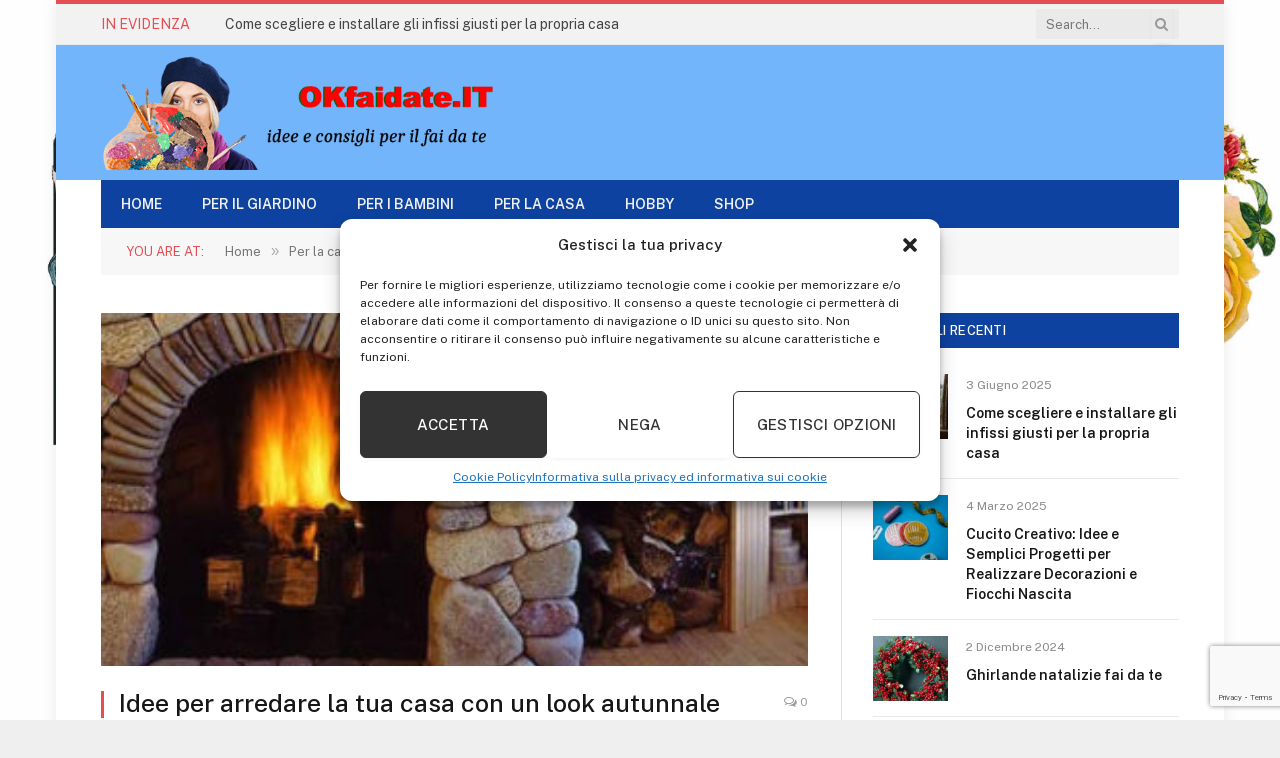

--- FILE ---
content_type: text/html; charset=UTF-8
request_url: https://www.okfaidate.it/idee-per-arredare-la-tua-casa-con-un-look-autunnale/347
body_size: 22046
content:

<!DOCTYPE html>
<html lang="it-IT" class="s-light site-s-light">

<head>

	<meta charset="UTF-8" />
	<meta name="viewport" content="width=device-width, initial-scale=1" />
	<meta name='robots' content='index, follow, max-image-preview:large, max-snippet:-1, max-video-preview:-1' />
<meta property="og:title" content="Idee per arredare la tua casa con un look autunnale"/>
<meta property="og:description" content="Il freddo è arrivato, il maltempo segue a ruota e introduce in modo sempre più prepotente l&#039;arrivo dell&#039;inverno: solitamente quando le stagioni cambiano si av"/>
<meta property="og:image:alt" content="caminetto rustico"/>
<meta property="og:image" content="https://www.okfaidate.it/wp-content/uploads/2015/10/caminetto_rustico2.jpg"/>
<meta property="og:image:width" content="702" />
<meta property="og:image:height" content="336" />
<meta property="og:type" content="article"/>
<meta property="og:article:published_time" content="2015-10-27 15:34:51"/>
<meta property="og:article:modified_time" content="2015-10-27 15:35:14"/>
<meta property="og:article:tag" content="arredamento"/>
<meta property="og:article:tag" content="casa"/>
<meta property="og:article:tag" content="fai da te"/>
<meta property="og:article:tag" content="tendenze autunnali"/>

<!-- Twitter Card generated by Blog2Social 873 - https://www.blog2social.com -->
<meta name="twitter:card" content="summary">
<meta name="twitter:title" content="Idee per arredare la tua casa con un look autunnale"/>
<meta name="twitter:description" content="Il freddo è arrivato, il maltempo segue a ruota e introduce in modo sempre più prepotente l&#039;arrivo dell&#039;inverno: solitamente quando le stagioni cambiano si av"/>
<meta name="twitter:image" content="https://www.okfaidate.it/wp-content/uploads/2015/10/caminetto_rustico2.jpg"/>
<meta name="twitter:image:alt" content="caminetto rustico"/>
<!-- Twitter Card generated by Blog2Social 873 - https://www.blog2social.com -->
<meta name="author" content="Alessandra Battistini"/>

	<!-- This site is optimized with the Yoast SEO plugin v26.7 - https://yoast.com/wordpress/plugins/seo/ -->
	<title>Idee per arredare la tua casa con un look autunnale</title><link rel="preload" as="image" imagesrcset="https://www.okfaidate.it/wp-content/uploads/2015/10/caminetto_rustico2-343x215.jpg" imagesizes="(max-width: 708px) 100vw, 708px" /><link rel="preload" as="font" href="https://www.okfaidate.it/wp-content/themes/smart-mag/css/icons/fonts/ts-icons.woff2?v3.2" type="font/woff2" crossorigin="anonymous" />
	<meta name="description" content="Vogliamo proporvi alcune idee per riuscire ad allietare il vostro rientro a casa nel periodo più freddo dell&#039;anno: le tendenze per il periodo autunnale." />
	<link rel="canonical" href="https://www.okfaidate.it/idee-per-arredare-la-tua-casa-con-un-look-autunnale/347" />
	<meta property="og:url" content="https://www.okfaidate.it/idee-per-arredare-la-tua-casa-con-un-look-autunnale/347" />
	<meta property="og:site_name" content="Ok fai da te, idee per il fai da te" />
	<meta property="article:published_time" content="2015-10-27T14:34:51+00:00" />
	<meta property="article:modified_time" content="2015-10-27T14:35:14+00:00" />
	<meta property="og:image" content="https://www.okfaidate.it/wp-content/uploads/2015/10/caminetto_rustico2.jpg" />
	<meta property="og:image:width" content="702" />
	<meta property="og:image:height" content="336" />
	<meta property="og:image:type" content="image/jpeg" />
	<meta name="author" content="Alessandra Battistini" />
	<meta name="twitter:label1" content="Scritto da" />
	<meta name="twitter:data1" content="Alessandra Battistini" />
	<meta name="twitter:label2" content="Tempo di lettura stimato" />
	<meta name="twitter:data2" content="3 minuti" />
	<script type="application/ld+json" class="yoast-schema-graph">{"@context":"https://schema.org","@graph":[{"@type":"Article","@id":"https://www.okfaidate.it/idee-per-arredare-la-tua-casa-con-un-look-autunnale/347#article","isPartOf":{"@id":"https://www.okfaidate.it/idee-per-arredare-la-tua-casa-con-un-look-autunnale/347"},"author":{"name":"Alessandra Battistini","@id":"https://www.okfaidate.it/#/schema/person/4c37546b8d0de7084d114acbfccbc5eb"},"headline":"Idee per arredare la tua casa con un look autunnale","datePublished":"2015-10-27T14:34:51+00:00","dateModified":"2015-10-27T14:35:14+00:00","mainEntityOfPage":{"@id":"https://www.okfaidate.it/idee-per-arredare-la-tua-casa-con-un-look-autunnale/347"},"wordCount":595,"publisher":{"@id":"https://www.okfaidate.it/#/schema/person/c740f8a539cca2e62ecb151b903bf350"},"image":{"@id":"https://www.okfaidate.it/idee-per-arredare-la-tua-casa-con-un-look-autunnale/347#primaryimage"},"thumbnailUrl":"https://www.okfaidate.it/wp-content/uploads/2015/10/caminetto_rustico2.jpg","keywords":["arredamento","casa","fai da te","tendenze autunnali"],"articleSection":["Per la casa"],"inLanguage":"it-IT"},{"@type":"WebPage","@id":"https://www.okfaidate.it/idee-per-arredare-la-tua-casa-con-un-look-autunnale/347","url":"https://www.okfaidate.it/idee-per-arredare-la-tua-casa-con-un-look-autunnale/347","name":"Idee per arredare la tua casa con un look autunnale","isPartOf":{"@id":"https://www.okfaidate.it/#website"},"primaryImageOfPage":{"@id":"https://www.okfaidate.it/idee-per-arredare-la-tua-casa-con-un-look-autunnale/347#primaryimage"},"image":{"@id":"https://www.okfaidate.it/idee-per-arredare-la-tua-casa-con-un-look-autunnale/347#primaryimage"},"thumbnailUrl":"https://www.okfaidate.it/wp-content/uploads/2015/10/caminetto_rustico2.jpg","datePublished":"2015-10-27T14:34:51+00:00","dateModified":"2015-10-27T14:35:14+00:00","description":"Vogliamo proporvi alcune idee per riuscire ad allietare il vostro rientro a casa nel periodo più freddo dell'anno: le tendenze per il periodo autunnale.","breadcrumb":{"@id":"https://www.okfaidate.it/idee-per-arredare-la-tua-casa-con-un-look-autunnale/347#breadcrumb"},"inLanguage":"it-IT","potentialAction":[{"@type":"ReadAction","target":["https://www.okfaidate.it/idee-per-arredare-la-tua-casa-con-un-look-autunnale/347"]}]},{"@type":"ImageObject","inLanguage":"it-IT","@id":"https://www.okfaidate.it/idee-per-arredare-la-tua-casa-con-un-look-autunnale/347#primaryimage","url":"https://www.okfaidate.it/wp-content/uploads/2015/10/caminetto_rustico2.jpg","contentUrl":"https://www.okfaidate.it/wp-content/uploads/2015/10/caminetto_rustico2.jpg","width":702,"height":336,"caption":"caminetto rustico"},{"@type":"BreadcrumbList","@id":"https://www.okfaidate.it/idee-per-arredare-la-tua-casa-con-un-look-autunnale/347#breadcrumb","itemListElement":[{"@type":"ListItem","position":1,"name":"Home","item":"https://www.okfaidate.it/"},{"@type":"ListItem","position":2,"name":"Idee per arredare la tua casa con un look autunnale"}]},{"@type":"WebSite","@id":"https://www.okfaidate.it/#website","url":"https://www.okfaidate.it/","name":"Ok fai da te, idee per il fai da te","description":"Idee e consigli per il fai da te","publisher":{"@id":"https://www.okfaidate.it/#/schema/person/c740f8a539cca2e62ecb151b903bf350"},"potentialAction":[{"@type":"SearchAction","target":{"@type":"EntryPoint","urlTemplate":"https://www.okfaidate.it/?s={search_term_string}"},"query-input":{"@type":"PropertyValueSpecification","valueRequired":true,"valueName":"search_term_string"}}],"inLanguage":"it-IT"},{"@type":["Person","Organization"],"@id":"https://www.okfaidate.it/#/schema/person/c740f8a539cca2e62ecb151b903bf350","name":"admin","image":{"@type":"ImageObject","inLanguage":"it-IT","@id":"https://www.okfaidate.it/#/schema/person/image/","url":"https://secure.gravatar.com/avatar/9a17135ba3b6d118e05f642f485911fbb9c6267938c04afe594194d3443760b3?s=96&d=mm&r=g","contentUrl":"https://secure.gravatar.com/avatar/9a17135ba3b6d118e05f642f485911fbb9c6267938c04afe594194d3443760b3?s=96&d=mm&r=g","caption":"admin"},"logo":{"@id":"https://www.okfaidate.it/#/schema/person/image/"}},{"@type":"Person","@id":"https://www.okfaidate.it/#/schema/person/4c37546b8d0de7084d114acbfccbc5eb","name":"Alessandra Battistini","image":{"@type":"ImageObject","inLanguage":"it-IT","@id":"https://www.okfaidate.it/#/schema/person/image/","url":"https://secure.gravatar.com/avatar/fbc37e30e359ff2cf5921d9ca8d8f94c548c070ea486203905d6856fb60f0c95?s=96&d=mm&r=g","contentUrl":"https://secure.gravatar.com/avatar/fbc37e30e359ff2cf5921d9ca8d8f94c548c070ea486203905d6856fb60f0c95?s=96&d=mm&r=g","caption":"Alessandra Battistini"},"url":"https://www.okfaidate.it/author/alessandra"}]}</script>
	<!-- / Yoast SEO plugin. -->


<link rel='dns-prefetch' href='//fonts.googleapis.com' />
<link rel="alternate" type="application/rss+xml" title="Ok fai da te, idee per il fai da te &raquo; Feed" href="https://www.okfaidate.it/feed" />
<link rel="alternate" type="application/rss+xml" title="Ok fai da te, idee per il fai da te &raquo; Feed dei commenti" href="https://www.okfaidate.it/comments/feed" />
<link rel="alternate" title="oEmbed (JSON)" type="application/json+oembed" href="https://www.okfaidate.it/wp-json/oembed/1.0/embed?url=https%3A%2F%2Fwww.okfaidate.it%2Fidee-per-arredare-la-tua-casa-con-un-look-autunnale%2F347" />
<link rel="alternate" title="oEmbed (XML)" type="text/xml+oembed" href="https://www.okfaidate.it/wp-json/oembed/1.0/embed?url=https%3A%2F%2Fwww.okfaidate.it%2Fidee-per-arredare-la-tua-casa-con-un-look-autunnale%2F347&#038;format=xml" />
<style id='wp-img-auto-sizes-contain-inline-css' type='text/css'>
img:is([sizes=auto i],[sizes^="auto," i]){contain-intrinsic-size:3000px 1500px}
/*# sourceURL=wp-img-auto-sizes-contain-inline-css */
</style>
<style id='wp-emoji-styles-inline-css' type='text/css'>

	img.wp-smiley, img.emoji {
		display: inline !important;
		border: none !important;
		box-shadow: none !important;
		height: 1em !important;
		width: 1em !important;
		margin: 0 0.07em !important;
		vertical-align: -0.1em !important;
		background: none !important;
		padding: 0 !important;
	}
/*# sourceURL=wp-emoji-styles-inline-css */
</style>
<link rel='stylesheet' id='wp-block-library-css' href='https://www.okfaidate.it/wp-includes/css/dist/block-library/style.min.css?ver=6.9' type='text/css' media='all' />
<style id='classic-theme-styles-inline-css' type='text/css'>
/*! This file is auto-generated */
.wp-block-button__link{color:#fff;background-color:#32373c;border-radius:9999px;box-shadow:none;text-decoration:none;padding:calc(.667em + 2px) calc(1.333em + 2px);font-size:1.125em}.wp-block-file__button{background:#32373c;color:#fff;text-decoration:none}
/*# sourceURL=/wp-includes/css/classic-themes.min.css */
</style>
<style id='global-styles-inline-css' type='text/css'>
:root{--wp--preset--aspect-ratio--square: 1;--wp--preset--aspect-ratio--4-3: 4/3;--wp--preset--aspect-ratio--3-4: 3/4;--wp--preset--aspect-ratio--3-2: 3/2;--wp--preset--aspect-ratio--2-3: 2/3;--wp--preset--aspect-ratio--16-9: 16/9;--wp--preset--aspect-ratio--9-16: 9/16;--wp--preset--color--black: #000000;--wp--preset--color--cyan-bluish-gray: #abb8c3;--wp--preset--color--white: #ffffff;--wp--preset--color--pale-pink: #f78da7;--wp--preset--color--vivid-red: #cf2e2e;--wp--preset--color--luminous-vivid-orange: #ff6900;--wp--preset--color--luminous-vivid-amber: #fcb900;--wp--preset--color--light-green-cyan: #7bdcb5;--wp--preset--color--vivid-green-cyan: #00d084;--wp--preset--color--pale-cyan-blue: #8ed1fc;--wp--preset--color--vivid-cyan-blue: #0693e3;--wp--preset--color--vivid-purple: #9b51e0;--wp--preset--gradient--vivid-cyan-blue-to-vivid-purple: linear-gradient(135deg,rgb(6,147,227) 0%,rgb(155,81,224) 100%);--wp--preset--gradient--light-green-cyan-to-vivid-green-cyan: linear-gradient(135deg,rgb(122,220,180) 0%,rgb(0,208,130) 100%);--wp--preset--gradient--luminous-vivid-amber-to-luminous-vivid-orange: linear-gradient(135deg,rgb(252,185,0) 0%,rgb(255,105,0) 100%);--wp--preset--gradient--luminous-vivid-orange-to-vivid-red: linear-gradient(135deg,rgb(255,105,0) 0%,rgb(207,46,46) 100%);--wp--preset--gradient--very-light-gray-to-cyan-bluish-gray: linear-gradient(135deg,rgb(238,238,238) 0%,rgb(169,184,195) 100%);--wp--preset--gradient--cool-to-warm-spectrum: linear-gradient(135deg,rgb(74,234,220) 0%,rgb(151,120,209) 20%,rgb(207,42,186) 40%,rgb(238,44,130) 60%,rgb(251,105,98) 80%,rgb(254,248,76) 100%);--wp--preset--gradient--blush-light-purple: linear-gradient(135deg,rgb(255,206,236) 0%,rgb(152,150,240) 100%);--wp--preset--gradient--blush-bordeaux: linear-gradient(135deg,rgb(254,205,165) 0%,rgb(254,45,45) 50%,rgb(107,0,62) 100%);--wp--preset--gradient--luminous-dusk: linear-gradient(135deg,rgb(255,203,112) 0%,rgb(199,81,192) 50%,rgb(65,88,208) 100%);--wp--preset--gradient--pale-ocean: linear-gradient(135deg,rgb(255,245,203) 0%,rgb(182,227,212) 50%,rgb(51,167,181) 100%);--wp--preset--gradient--electric-grass: linear-gradient(135deg,rgb(202,248,128) 0%,rgb(113,206,126) 100%);--wp--preset--gradient--midnight: linear-gradient(135deg,rgb(2,3,129) 0%,rgb(40,116,252) 100%);--wp--preset--font-size--small: 13px;--wp--preset--font-size--medium: 20px;--wp--preset--font-size--large: 36px;--wp--preset--font-size--x-large: 42px;--wp--preset--spacing--20: 0.44rem;--wp--preset--spacing--30: 0.67rem;--wp--preset--spacing--40: 1rem;--wp--preset--spacing--50: 1.5rem;--wp--preset--spacing--60: 2.25rem;--wp--preset--spacing--70: 3.38rem;--wp--preset--spacing--80: 5.06rem;--wp--preset--shadow--natural: 6px 6px 9px rgba(0, 0, 0, 0.2);--wp--preset--shadow--deep: 12px 12px 50px rgba(0, 0, 0, 0.4);--wp--preset--shadow--sharp: 6px 6px 0px rgba(0, 0, 0, 0.2);--wp--preset--shadow--outlined: 6px 6px 0px -3px rgb(255, 255, 255), 6px 6px rgb(0, 0, 0);--wp--preset--shadow--crisp: 6px 6px 0px rgb(0, 0, 0);}:where(.is-layout-flex){gap: 0.5em;}:where(.is-layout-grid){gap: 0.5em;}body .is-layout-flex{display: flex;}.is-layout-flex{flex-wrap: wrap;align-items: center;}.is-layout-flex > :is(*, div){margin: 0;}body .is-layout-grid{display: grid;}.is-layout-grid > :is(*, div){margin: 0;}:where(.wp-block-columns.is-layout-flex){gap: 2em;}:where(.wp-block-columns.is-layout-grid){gap: 2em;}:where(.wp-block-post-template.is-layout-flex){gap: 1.25em;}:where(.wp-block-post-template.is-layout-grid){gap: 1.25em;}.has-black-color{color: var(--wp--preset--color--black) !important;}.has-cyan-bluish-gray-color{color: var(--wp--preset--color--cyan-bluish-gray) !important;}.has-white-color{color: var(--wp--preset--color--white) !important;}.has-pale-pink-color{color: var(--wp--preset--color--pale-pink) !important;}.has-vivid-red-color{color: var(--wp--preset--color--vivid-red) !important;}.has-luminous-vivid-orange-color{color: var(--wp--preset--color--luminous-vivid-orange) !important;}.has-luminous-vivid-amber-color{color: var(--wp--preset--color--luminous-vivid-amber) !important;}.has-light-green-cyan-color{color: var(--wp--preset--color--light-green-cyan) !important;}.has-vivid-green-cyan-color{color: var(--wp--preset--color--vivid-green-cyan) !important;}.has-pale-cyan-blue-color{color: var(--wp--preset--color--pale-cyan-blue) !important;}.has-vivid-cyan-blue-color{color: var(--wp--preset--color--vivid-cyan-blue) !important;}.has-vivid-purple-color{color: var(--wp--preset--color--vivid-purple) !important;}.has-black-background-color{background-color: var(--wp--preset--color--black) !important;}.has-cyan-bluish-gray-background-color{background-color: var(--wp--preset--color--cyan-bluish-gray) !important;}.has-white-background-color{background-color: var(--wp--preset--color--white) !important;}.has-pale-pink-background-color{background-color: var(--wp--preset--color--pale-pink) !important;}.has-vivid-red-background-color{background-color: var(--wp--preset--color--vivid-red) !important;}.has-luminous-vivid-orange-background-color{background-color: var(--wp--preset--color--luminous-vivid-orange) !important;}.has-luminous-vivid-amber-background-color{background-color: var(--wp--preset--color--luminous-vivid-amber) !important;}.has-light-green-cyan-background-color{background-color: var(--wp--preset--color--light-green-cyan) !important;}.has-vivid-green-cyan-background-color{background-color: var(--wp--preset--color--vivid-green-cyan) !important;}.has-pale-cyan-blue-background-color{background-color: var(--wp--preset--color--pale-cyan-blue) !important;}.has-vivid-cyan-blue-background-color{background-color: var(--wp--preset--color--vivid-cyan-blue) !important;}.has-vivid-purple-background-color{background-color: var(--wp--preset--color--vivid-purple) !important;}.has-black-border-color{border-color: var(--wp--preset--color--black) !important;}.has-cyan-bluish-gray-border-color{border-color: var(--wp--preset--color--cyan-bluish-gray) !important;}.has-white-border-color{border-color: var(--wp--preset--color--white) !important;}.has-pale-pink-border-color{border-color: var(--wp--preset--color--pale-pink) !important;}.has-vivid-red-border-color{border-color: var(--wp--preset--color--vivid-red) !important;}.has-luminous-vivid-orange-border-color{border-color: var(--wp--preset--color--luminous-vivid-orange) !important;}.has-luminous-vivid-amber-border-color{border-color: var(--wp--preset--color--luminous-vivid-amber) !important;}.has-light-green-cyan-border-color{border-color: var(--wp--preset--color--light-green-cyan) !important;}.has-vivid-green-cyan-border-color{border-color: var(--wp--preset--color--vivid-green-cyan) !important;}.has-pale-cyan-blue-border-color{border-color: var(--wp--preset--color--pale-cyan-blue) !important;}.has-vivid-cyan-blue-border-color{border-color: var(--wp--preset--color--vivid-cyan-blue) !important;}.has-vivid-purple-border-color{border-color: var(--wp--preset--color--vivid-purple) !important;}.has-vivid-cyan-blue-to-vivid-purple-gradient-background{background: var(--wp--preset--gradient--vivid-cyan-blue-to-vivid-purple) !important;}.has-light-green-cyan-to-vivid-green-cyan-gradient-background{background: var(--wp--preset--gradient--light-green-cyan-to-vivid-green-cyan) !important;}.has-luminous-vivid-amber-to-luminous-vivid-orange-gradient-background{background: var(--wp--preset--gradient--luminous-vivid-amber-to-luminous-vivid-orange) !important;}.has-luminous-vivid-orange-to-vivid-red-gradient-background{background: var(--wp--preset--gradient--luminous-vivid-orange-to-vivid-red) !important;}.has-very-light-gray-to-cyan-bluish-gray-gradient-background{background: var(--wp--preset--gradient--very-light-gray-to-cyan-bluish-gray) !important;}.has-cool-to-warm-spectrum-gradient-background{background: var(--wp--preset--gradient--cool-to-warm-spectrum) !important;}.has-blush-light-purple-gradient-background{background: var(--wp--preset--gradient--blush-light-purple) !important;}.has-blush-bordeaux-gradient-background{background: var(--wp--preset--gradient--blush-bordeaux) !important;}.has-luminous-dusk-gradient-background{background: var(--wp--preset--gradient--luminous-dusk) !important;}.has-pale-ocean-gradient-background{background: var(--wp--preset--gradient--pale-ocean) !important;}.has-electric-grass-gradient-background{background: var(--wp--preset--gradient--electric-grass) !important;}.has-midnight-gradient-background{background: var(--wp--preset--gradient--midnight) !important;}.has-small-font-size{font-size: var(--wp--preset--font-size--small) !important;}.has-medium-font-size{font-size: var(--wp--preset--font-size--medium) !important;}.has-large-font-size{font-size: var(--wp--preset--font-size--large) !important;}.has-x-large-font-size{font-size: var(--wp--preset--font-size--x-large) !important;}
:where(.wp-block-post-template.is-layout-flex){gap: 1.25em;}:where(.wp-block-post-template.is-layout-grid){gap: 1.25em;}
:where(.wp-block-term-template.is-layout-flex){gap: 1.25em;}:where(.wp-block-term-template.is-layout-grid){gap: 1.25em;}
:where(.wp-block-columns.is-layout-flex){gap: 2em;}:where(.wp-block-columns.is-layout-grid){gap: 2em;}
:root :where(.wp-block-pullquote){font-size: 1.5em;line-height: 1.6;}
/*# sourceURL=global-styles-inline-css */
</style>
<link rel='stylesheet' id='contact-form-7-css' href='https://www.okfaidate.it/wp-content/plugins/contact-form-7/includes/css/styles.css?ver=6.1.4' type='text/css' media='all' />
<link rel='stylesheet' id='wp_automatic_gallery_style-css' href='https://www.okfaidate.it/wp-content/plugins/wp-automatic/css/wp-automatic.css?ver=1.0.0' type='text/css' media='all' />
<link rel='stylesheet' id='cmplz-general-css' href='https://www.okfaidate.it/wp-content/plugins/complianz-gdpr-premium/assets/css/cookieblocker.min.css?ver=1709714500' type='text/css' media='all' />
<link rel='stylesheet' id='smartmag-core-css' href='https://www.okfaidate.it/wp-content/themes/smart-mag/style.css?ver=10.3.2' type='text/css' media='all' />
<style id='smartmag-core-inline-css' type='text/css'>
:root { --c-main: #e54e53;
--c-main-rgb: 229,78,83;
--main-width: 1078px; }
.ts-bg-cover { background-repeat: no-repeat; background-position: center center; background-size: cover; background-attachment: fixed; background-image: url(https://www.okfaidate.it/wp-content/uploads/2016/03/background-1.jpg); }
.smart-head-main .smart-head-mid { background-color: #73b5fa; }
.smart-head-main .smart-head-bot { background-color: #0e42a0; }
.smart-head-mobile .smart-head-mid { border-top-width: 3px; }
.main-footer .upper-footer { background-color: #0e42a0; }
.block-head-g { background-color: #0e42a0; }
.loop-grid .ratio-is-custom { padding-bottom: calc(100% / 1.88); }
.loop-list .ratio-is-custom { padding-bottom: calc(100% / 1.88); }
.list-post { --list-p-media-width: 40%; --list-p-media-max-width: 85%; }
.list-post .media:not(i) { --list-p-media-max-width: 40%; }
.loop-small .ratio-is-custom { padding-bottom: calc(100% / 1.149); }
.loop-small .media:not(i) { max-width: 75px; }
.single .featured .ratio-is-custom { padding-bottom: calc(100% / 2); }


/*# sourceURL=smartmag-core-inline-css */
</style>
<link rel='stylesheet' id='smartmag-fonts-css' href='https://fonts.googleapis.com/css?family=Public+Sans%3A400%2C400i%2C500%2C600%2C700' type='text/css' media='all' />
<link rel='stylesheet' id='smartmag-magnific-popup-css' href='https://www.okfaidate.it/wp-content/themes/smart-mag/css/lightbox.css?ver=10.3.2' type='text/css' media='all' />
<link rel='stylesheet' id='font-awesome4-css' href='https://www.okfaidate.it/wp-content/themes/smart-mag/css/fontawesome/css/font-awesome.min.css?ver=10.3.2' type='text/css' media='all' />
<link rel='stylesheet' id='smartmag-icons-css' href='https://www.okfaidate.it/wp-content/themes/smart-mag/css/icons/icons.css?ver=10.3.2' type='text/css' media='all' />
<link rel='stylesheet' id='smart-mag-child-css' href='https://www.okfaidate.it/wp-content/themes/smart-mag-child/style.css?ver=1.0' type='text/css' media='all' />
<script type="text/javascript" id="smartmag-lazy-inline-js-after">
/* <![CDATA[ */
/**
 * @copyright ThemeSphere
 * @preserve
 */
var BunyadLazy={};BunyadLazy.load=function(){function a(e,n){var t={};e.dataset.bgset&&e.dataset.sizes?(t.sizes=e.dataset.sizes,t.srcset=e.dataset.bgset):t.src=e.dataset.bgsrc,function(t){var a=t.dataset.ratio;if(0<a){const e=t.parentElement;if(e.classList.contains("media-ratio")){const n=e.style;n.getPropertyValue("--a-ratio")||(n.paddingBottom=100/a+"%")}}}(e);var a,o=document.createElement("img");for(a in o.onload=function(){var t="url('"+(o.currentSrc||o.src)+"')",a=e.style;a.backgroundImage!==t&&requestAnimationFrame(()=>{a.backgroundImage=t,n&&n()}),o.onload=null,o.onerror=null,o=null},o.onerror=o.onload,t)o.setAttribute(a,t[a]);o&&o.complete&&0<o.naturalWidth&&o.onload&&o.onload()}function e(t){t.dataset.loaded||a(t,()=>{document.dispatchEvent(new Event("lazyloaded")),t.dataset.loaded=1})}function n(t){"complete"===document.readyState?t():window.addEventListener("load",t)}return{initEarly:function(){var t,a=()=>{document.querySelectorAll(".img.bg-cover:not(.lazyload)").forEach(e)};"complete"!==document.readyState?(t=setInterval(a,150),n(()=>{a(),clearInterval(t)})):a()},callOnLoad:n,initBgImages:function(t){t&&n(()=>{document.querySelectorAll(".img.bg-cover").forEach(e)})},bgLoad:a}}(),BunyadLazy.load.initEarly();
//# sourceURL=smartmag-lazy-inline-js-after
/* ]]> */
</script>
<script type="text/javascript" src="https://www.okfaidate.it/wp-includes/js/jquery/jquery.min.js?ver=3.7.1" id="jquery-core-js"></script>
<script type="text/javascript" src="https://www.okfaidate.it/wp-includes/js/jquery/jquery-migrate.min.js?ver=3.4.1" id="jquery-migrate-js"></script>
<script type="text/javascript" id="jquery-js-after">
/* <![CDATA[ */
jQuery(document).ready(function() {
	jQuery(".fef47f52c6fbd790566b8cff3433005f").click(function() {
		jQuery.post(
			"https://www.okfaidate.it/wp-admin/admin-ajax.php", {
				"action": "quick_adsense_onpost_ad_click",
				"quick_adsense_onpost_ad_index": jQuery(this).attr("data-index"),
				"quick_adsense_nonce": "974aceae71",
			}, function(response) { }
		);
	});
});

//# sourceURL=jquery-js-after
/* ]]> */
</script>
<script type="text/javascript" src="https://www.okfaidate.it/wp-content/plugins/wp-automatic/js/main-front.js?ver=1.0.1" id="wp_automatic_gallery-js"></script>
<link rel="https://api.w.org/" href="https://www.okfaidate.it/wp-json/" /><link rel="alternate" title="JSON" type="application/json" href="https://www.okfaidate.it/wp-json/wp/v2/posts/347" /><link rel="EditURI" type="application/rsd+xml" title="RSD" href="https://www.okfaidate.it/xmlrpc.php?rsd" />
<meta name="generator" content="WordPress 6.9" />
<link rel='shortlink' href='https://www.okfaidate.it/?p=347' />
			<style>.cmplz-hidden {
					display: none !important;
				}</style>
		<script>
		var BunyadSchemeKey = 'bunyad-scheme';
		(() => {
			const d = document.documentElement;
			const c = d.classList;
			var scheme = localStorage.getItem(BunyadSchemeKey);
			
			if (scheme) {
				d.dataset.origClass = c;
				scheme === 'dark' ? c.remove('s-light', 'site-s-light') : c.remove('s-dark', 'site-s-dark');
				c.add('site-s-' + scheme, 's-' + scheme);
			}
		})();
		</script>
		<meta name="generator" content="Elementor 3.34.1; features: additional_custom_breakpoints; settings: css_print_method-external, google_font-enabled, font_display-swap">
			<style>
				.e-con.e-parent:nth-of-type(n+4):not(.e-lazyloaded):not(.e-no-lazyload),
				.e-con.e-parent:nth-of-type(n+4):not(.e-lazyloaded):not(.e-no-lazyload) * {
					background-image: none !important;
				}
				@media screen and (max-height: 1024px) {
					.e-con.e-parent:nth-of-type(n+3):not(.e-lazyloaded):not(.e-no-lazyload),
					.e-con.e-parent:nth-of-type(n+3):not(.e-lazyloaded):not(.e-no-lazyload) * {
						background-image: none !important;
					}
				}
				@media screen and (max-height: 640px) {
					.e-con.e-parent:nth-of-type(n+2):not(.e-lazyloaded):not(.e-no-lazyload),
					.e-con.e-parent:nth-of-type(n+2):not(.e-lazyloaded):not(.e-no-lazyload) * {
						background-image: none !important;
					}
				}
			</style>
			<link rel="icon" href="https://www.okfaidate.it/wp-content/uploads/2015/11/favicon.png" sizes="32x32" />
<link rel="icon" href="https://www.okfaidate.it/wp-content/uploads/2015/11/favicon.png" sizes="192x192" />
<link rel="apple-touch-icon" href="https://www.okfaidate.it/wp-content/uploads/2015/11/favicon.png" />
<meta name="msapplication-TileImage" content="https://www.okfaidate.it/wp-content/uploads/2015/11/favicon.png" />
		<style type="text/css" id="wp-custom-css">
			.main-footer .widgettitle {
    font: bold 14px/35px "Open Sans",Arial,sans-serif;
    color: #C5C7CB;
    border-bottom: 1px solid #fff;
    text-transform: uppercase;
    margin-bottom: 28px;
}
.main-footer .posts-list .content {
    border-bottom-color: #fff;
    min-height: 65px;
    margin-left: 95px;
}		</style>
		

</head>

<body data-cmplz=1 class="wp-singular post-template-default single single-post postid-347 single-format-standard wp-theme-smart-mag wp-child-theme-smart-mag-child right-sidebar post-layout-classic post-cat-1 has-lb has-lb-sm ts-img-hov-fade has-sb-sep layout-boxed elementor-default elementor-kit-8061">


	<div class="ts-bg-cover"></div>

<div class="main-wrap">

	
<div class="off-canvas-backdrop"></div>
<div class="mobile-menu-container off-canvas s-dark hide-menu-lg" id="off-canvas">

	<div class="off-canvas-head">
		<a href="#" class="close">
			<span class="visuallyhidden">Close Menu</span>
			<i class="tsi tsi-times"></i>
		</a>

		<div class="ts-logo">
					</div>
	</div>

	<div class="off-canvas-content">

					<ul class="mobile-menu"></ul>
		
		
		
		<div class="spc-social-block spc-social spc-social-b smart-head-social">
		
			
				<a href="#" class="link service s-facebook" target="_blank" rel="nofollow noopener">
					<i class="icon tsi tsi-facebook"></i>					<span class="visuallyhidden">Facebook</span>
				</a>
									
			
				<a href="#" class="link service s-twitter" target="_blank" rel="nofollow noopener">
					<i class="icon tsi tsi-twitter"></i>					<span class="visuallyhidden">X (Twitter)</span>
				</a>
									
			
				<a href="#" class="link service s-instagram" target="_blank" rel="nofollow noopener">
					<i class="icon tsi tsi-instagram"></i>					<span class="visuallyhidden">Instagram</span>
				</a>
									
			
		</div>

		
	</div>

</div>
<div class="smart-head smart-head-legacy smart-head-main" id="smart-head" data-sticky="auto" data-sticky-type="smart" data-sticky-full>
	
	<div class="smart-head-row smart-head-top is-light smart-head-row-full">

		<div class="inner wrap">

							
				<div class="items items-left ">
				
<div class="trending-ticker" data-delay="8">
	<span class="heading">In evidenza</span>

	<ul>
				
			<li><a href="https://www.okfaidate.it/come-scegliere-e-installare-gli-infissi-giusti-per-la-propria-casa/8468" class="post-link">Come scegliere e installare gli infissi giusti per la propria casa</a></li>
		
				
			<li><a href="https://www.okfaidate.it/cucito-creativo-idee-e-semplici-progetti-per-realizzare-decorazioni-e-fiocchi-nascita/8462" class="post-link">Cucito Creativo: Idee e Semplici Progetti per Realizzare Decorazioni e Fiocchi Nascita</a></li>
		
				
			<li><a href="https://www.okfaidate.it/ghirlande-natalizie-fai-da-te/369" class="post-link">Ghirlande natalizie fai da te</a></li>
		
				
			<li><a href="https://www.okfaidate.it/ristrutturare-in-modo-sostenibile-la-scelta-dei-materiali/8090" class="post-link"> Ristrutturare in modo sostenibile: la scelta dei materiali</a></li>
		
				
			<li><a href="https://www.okfaidate.it/greencut-mmg185-saldatrice-elettrica-a-filo-continuo-inverter-con-gas-turbo-ventilato-185a-potenza-regolabile-con-tecnologia-igbt-saldatrice-portatile/8017" class="post-link">GREENCUT MMG185 &#8211; Saldatrice elettrica a filo continuo inverter con gas turbo ventilato, 185A, potenza regolabile, con tecnologia iGBT, saldatrice portatile</a></li>
		
				
			<li><a href="https://www.okfaidate.it/glass-circle-cutter-1pc-alta-qualita-regolabile-40cm-max-diametro-rotondo-compasso-tipo-cutter-circolare-circolare-in-vetro/8015" class="post-link">Glass Circle Cutter, 1pc alta qualità regolabile 40cm max. Diametro rotondo Compasso Tipo Cutter circolare circolare in vetro</a></li>
		
				
			<li><a href="https://www.okfaidate.it/ipotools-tig-160pd-saldatrice-tig-saldatrice-tig-con-igbt-160a-230v-saldatrice-a-elettrodo-mma-3-in-1-saldatrice-portatile-7-anni-di-garanzia/8013" class="post-link">IPOTOOLS TIG-160PD Saldatrice TIG &#8211; Saldatrice TIG con IGBT 160A 230V, Saldatrice a elettrodo MMA 3 in 1, Saldatrice portatile, 7 anni di garanzia</a></li>
		
				
			<li><a href="https://www.okfaidate.it/10-pollici-acciaio-inossidabile-caliper-strumenti-di-misurazione-della-ceramica-di-misura-della-ceramica-dellargilla-di-ceramica/8011" class="post-link">10 pollici Acciaio Inossidabile Caliper, strumenti di misurazione della ceramica di misura della ceramica dell&#8217;argilla di ceramica</a></li>
		
				
			</ul>
</div>
				</div>

							
				<div class="items items-center empty">
								</div>

							
				<div class="items items-right ">
				

	<div class="smart-head-search">
		<form role="search" class="search-form" action="https://www.okfaidate.it/" method="get">
			<input type="text" name="s" class="query live-search-query" value="" placeholder="Search..." autocomplete="off" />
			<button class="search-button" type="submit">
				<i class="tsi tsi-search"></i>
				<span class="visuallyhidden"></span>
			</button>
		</form>
	</div> <!-- .search -->

				</div>

						
		</div>
	</div>

	
	<div class="smart-head-row smart-head-mid is-light smart-head-row-full">

		<div class="inner wrap">

							
				<div class="items items-left ">
					<a href="https://www.okfaidate.it/" title="Ok fai da te, idee per il fai da te" rel="home" class="logo-link ts-logo logo-is-image">
		<span>
			
				
					<img fetchpriority="high" src="https://www.okfaidate.it/wp-content/uploads/2016/01/header1.png" class="logo-image" alt="Ok fai da te, idee per il fai da te" width="600" height="160"/>
									 
					</span>
	</a>				</div>

							
				<div class="items items-center empty">
								</div>

							
				<div class="items items-right empty">
								</div>

						
		</div>
	</div>

	
	<div class="smart-head-row smart-head-bot s-dark wrap">

		<div class="inner full">

							
				<div class="items items-left ">
					<div class="nav-wrap">
		<nav class="navigation navigation-main nav-hov-b">
			<ul id="menu-top-menu" class="menu"><li id="menu-item-7566" class="menu-item menu-item-type-post_type menu-item-object-page menu-item-home menu-item-7566"><a href="https://www.okfaidate.it/">Home</a></li>
<li id="menu-item-59" class="menu-item menu-item-type-taxonomy menu-item-object-category menu-cat-3 menu-item-59"><a href="https://www.okfaidate.it/per-il-giardino">Per il Giardino</a></li>
<li id="menu-item-60" class="menu-item menu-item-type-taxonomy menu-item-object-category menu-cat-4 menu-item-60"><a href="https://www.okfaidate.it/per-i-bambini">Per i Bambini</a></li>
<li id="menu-item-61" class="menu-item menu-item-type-taxonomy menu-item-object-category current-post-ancestor current-menu-parent current-post-parent menu-cat-1 menu-item-61"><a href="https://www.okfaidate.it/per-la-casa">Per la casa</a></li>
<li id="menu-item-62" class="menu-item menu-item-type-taxonomy menu-item-object-category menu-cat-2 menu-item-62"><a href="https://www.okfaidate.it/hobby">Hobby</a></li>
<li id="menu-item-5206" class="menu-item menu-item-type-taxonomy menu-item-object-category menu-cat-3556 menu-item-5206"><a href="https://www.okfaidate.it/shop">Shop</a></li>
</ul>		</nav>
	</div>
				</div>

							
				<div class="items items-center empty">
								</div>

							
				<div class="items items-right empty">
								</div>

						
		</div>
	</div>

	</div>
<div class="smart-head smart-head-a smart-head-mobile" id="smart-head-mobile" data-sticky="mid" data-sticky-type="smart" data-sticky-full>
	
	<div class="smart-head-row smart-head-mid smart-head-row-3 s-dark smart-head-row-full">

		<div class="inner wrap">

							
				<div class="items items-left ">
				
<button class="offcanvas-toggle has-icon" type="button" aria-label="Menu">
	<span class="hamburger-icon hamburger-icon-a">
		<span class="inner"></span>
	</span>
</button>				</div>

							
				<div class="items items-center ">
					<a href="https://www.okfaidate.it/" title="Ok fai da te, idee per il fai da te" rel="home" class="logo-link ts-logo logo-is-image">
		<span>
			
				
					<img fetchpriority="high" src="https://www.okfaidate.it/wp-content/uploads/2016/01/header1.png" class="logo-image" alt="Ok fai da te, idee per il fai da te" width="600" height="160"/>
									 
					</span>
	</a>				</div>

							
				<div class="items items-right ">
				

	<a href="#" class="search-icon has-icon-only is-icon" title="Search">
		<i class="tsi tsi-search"></i>
	</a>

				</div>

						
		</div>
	</div>

	</div>
<nav class="breadcrumbs ts-contain breadcrumbs-b" id="breadcrumb"><div class="inner ts-contain "><span class="label">You are at:</span><span><a href="https://www.okfaidate.it/"><span>Home</span></a></span><span class="delim">&raquo;</span><span><a href="https://www.okfaidate.it/per-la-casa"><span>Per la casa</span></a></span><span class="delim">&raquo;</span><span class="current">Idee per arredare la tua casa con un look autunnale</span></div></nav>
<div class="main ts-contain cf right-sidebar">
	
			<div class="ts-row">
		<div class="col-8 main-content">		
			<div class="the-post s-post-classic">

				
<article id="post-347" class="post-347 post type-post status-publish format-standard has-post-thumbnail category-per-la-casa tag-arredamento tag-casa tag-fai-da-te tag-tendenze-autunnali">
	
	<header class="the-post-header post-header cf">
	
		
			
	<div class="featured">
				
			<a href="https://www.okfaidate.it/wp-content/uploads/2015/10/caminetto_rustico2.jpg" class="image-link media-ratio ratio-is-custom" title="Idee per arredare la tua casa con un look autunnale"><img width="708" height="354" src="https://www.okfaidate.it/wp-content/uploads/2015/10/caminetto_rustico2-343x215.jpg" class="attachment-bunyad-main size-bunyad-main no-lazy skip-lazy wp-post-image" alt="caminetto rustico" sizes="(max-width: 708px) 100vw, 708px" title="Idee per arredare la tua casa con un look autunnale" decoding="async" /></a>		
						
			</div>

			
				
					<div class="heading cf">
				
			<h1 class="post-title">
			Idee per arredare la tua casa con un look autunnale			</h1>
			
			<a href="https://www.okfaidate.it/idee-per-arredare-la-tua-casa-con-un-look-autunnale/347#respond" class="comments"><i class="tsi tsi-comments-o"></i> 0</a>
		
		</div>

		<div class="the-post-meta cf">
			<span class="posted-by">By 
				<span class="reviewer"><a href="https://www.okfaidate.it/author/alessandra" title="Articoli scritti da Alessandra Battistini" rel="author">Alessandra Battistini</a></span>
			</span>
			 
			<span class="posted-on">on				<span class="dtreviewed">
					<time class="value-title" datetime="2015-10-27T15:34:51+01:00" title="2015-10-27">27 Ottobre 2015</time>
				</span>
			</span>
			
			<span class="cats"><a href="https://www.okfaidate.it/per-la-casa" rel="category tag">Per la casa</a></span>
				
		</div>			
				
	</header>

	
<div class="post-content-wrap">
	
	<div class="post-content cf entry-content content-normal">

		
				
		<div class="fef47f52c6fbd790566b8cff3433005f" data-index="1" style="float: none; margin:0px;">
<script async src="https://pagead2.googlesyndication.com/pagead/js/adsbygoogle.js"></script>
<ins class="adsbygoogle"
     style="display:block; text-align:center;"
     data-ad-layout="in-article"
     data-ad-format="fluid"
     data-ad-client="ca-pub-3877282152808880"
     data-ad-slot="1633672728"></ins>
<script>
     (adsbygoogle = window.adsbygoogle || []).push({});
</script>
</div>
<p><a href="https://www.okfaidate.it/wp-content/uploads/2015/10/arredamento-autunnale-2.jpg"><img decoding="async" class="size-medium wp-image-349 alignleft" src="https://www.okfaidate.it/wp-content/uploads/2015/10/arredamento-autunnale-2-300x177.jpg" alt="arredamento autunnale 2" width="300" height="177" srcset="https://www.okfaidate.it/wp-content/uploads/2015/10/arredamento-autunnale-2-300x177.jpg 300w, https://www.okfaidate.it/wp-content/uploads/2015/10/arredamento-autunnale-2-150x89.jpg 150w, https://www.okfaidate.it/wp-content/uploads/2015/10/arredamento-autunnale-2-450x266.jpg 450w, https://www.okfaidate.it/wp-content/uploads/2015/10/arredamento-autunnale-2.jpg 625w" sizes="(max-width: 300px) 100vw, 300px" /></a> Il freddo è arrivato, il maltempo segue a ruota e introduce in modo sempre più prepotente l&#8217;arrivo dell&#8217;inverno: solitamente quando le stagioni cambiano si avverte spesso una grande voglia di poter cambiare il look della propria casa, andando a rinnovare l&#8217;<strong><a href="https://www.okfaidate.it/idee-per-arredare-la-tua-cucina-con-il-feng-shui/339">arredamento</a></strong>. In questo periodo ovviamente a primeggiare è il desiderio di ricreare un&#8217;atmosfera autunnale e calda all&#8217;interno delle nostre mura domestiche. Vogliamo proporvi con questo articolo alcune idee per riuscire ad allietare il vostro rientro a casa nel periodo più freddo dell&#8217;anno: ecco le <strong>tendenze autunnali.</strong></p>
<p><span style="text-decoration: underline"><strong>Scegliete con cura i colori autunnali</strong></span></p>
<p><a href="https://www.okfaidate.it/wp-content/uploads/2015/10/arredamento-autunnale.jpg"><img loading="lazy" decoding="async" class="size-medium wp-image-350 alignright" src="https://www.okfaidate.it/wp-content/uploads/2015/10/arredamento-autunnale-300x182.jpg" alt="arredamento autunnale" width="300" height="182" srcset="https://www.okfaidate.it/wp-content/uploads/2015/10/arredamento-autunnale-300x182.jpg 300w, https://www.okfaidate.it/wp-content/uploads/2015/10/arredamento-autunnale-150x91.jpg 150w, https://www.okfaidate.it/wp-content/uploads/2015/10/arredamento-autunnale-450x272.jpg 450w, https://www.okfaidate.it/wp-content/uploads/2015/10/arredamento-autunnale.jpg 570w" sizes="(max-width: 300px) 100vw, 300px" /></a>Come si esprime lo spirito autunnale? In primis dalla scelta di tonalità calde: <strong>il rosso scuro, il giallo, l’ocra, l’arancio</strong> e tutti quei colori che vengono generalmente associati alla terra. Potete sceglierli per le pareti, oppure per non stravolgere completamente casa, potrete inserirli attraverso accessori, dettagli, oggetti. Scegliete per esempio un mazzo di fiori dove a spiccare siano verde scuro, il salvia o il prugna, oppure giocate con i copridivani e tessuti.</p>
<p>Anche le piante giocano in questo un ruolo fondamentale: l&#8217;autunno è quel periodo dell&#8217;anno caratterizzato dalla caduta delle foglie, ma con una maggiore introduzione di piante all&#8217;interno delle mura domestiche si attribuisce subito un contrasto forte con la realtà che si vive all&#8217;esterno. Collocate ciclamini autunnali, narcisi, cavolo ornamentale, senza dimenticare che secondo la cromoterapia il colore rosa tende a sollecitare la capacità dell&#8217;essere umano di apertura e alleggerisce la mente.</p>
<p><span style="text-decoration: underline"><strong>Materiali caldi</strong></span></p>
<p>Nel periodo invernale è del tutto spontaneo introdurre nuovi materiali: viene dato più spazio al legno, alla lana, al feltro, al vimini poiché si adattano allo spirito di questa stagione. Tornano i tappeti dai colori caldi, le coperte per divani e perché non realizzare un appoggio sfruttando un tronco d&#8217;albero sul quale adagiare piante o soprammobili.</p>
<p>Per fortificare questo spirito autunnale è consigliabile anche scegliere per esempio lampade con un paralume colorato con sfumature calde, un tappeto a pelo lungo, coperte e tessuti scozzesi e ogni altro tocco che richiami la natura nel suo senso più puro.</p><div class="fef47f52c6fbd790566b8cff3433005f" data-index="2" style="float: none; margin:0px;">
<script async src="https://pagead2.googlesyndication.com/pagead/js/adsbygoogle.js"></script>
<ins class="adsbygoogle"
     style="display:block; text-align:center;"
     data-ad-layout="in-article"
     data-ad-format="fluid"
     data-ad-client="ca-pub-3877282152808880"
     data-ad-slot="1633672728"></ins>
<script>
     (adsbygoogle = window.adsbygoogle || []).push({});
</script>
</div>

<p><span style="text-decoration: underline"><strong>Stile country</strong></span></p>
<p><a href="https://www.okfaidate.it/wp-content/uploads/2015/10/arredamento-autunnale-3.jpg"><img loading="lazy" decoding="async" class="size-medium wp-image-351 alignleft" src="https://www.okfaidate.it/wp-content/uploads/2015/10/arredamento-autunnale-3-300x230.jpg" alt="arredamento autunnale 3" width="300" height="230" srcset="https://www.okfaidate.it/wp-content/uploads/2015/10/arredamento-autunnale-3-300x230.jpg 300w, https://www.okfaidate.it/wp-content/uploads/2015/10/arredamento-autunnale-3-150x115.jpg 150w, https://www.okfaidate.it/wp-content/uploads/2015/10/arredamento-autunnale-3-450x345.jpg 450w, https://www.okfaidate.it/wp-content/uploads/2015/10/arredamento-autunnale-3.jpg 600w" sizes="(max-width: 300px) 100vw, 300px" /></a>Può piacere o meno, ma non vi è nulla che rappresenti lo stile autunnale-invernale meglio dello stile country: con questo non si consiglia di stravolgere la propria casa e l&#8217;arredamento, ma di giocare con i piccoli dettagli. Quando si parla di tessuti, tappeti e copridivani infatti si propone un cambiamento apparentemente minimal che però ha un forte impatto visivo nel ricreare un&#8217;atmosfera calda. Nel soggiorno o nella cucina si può anche introdurre ghirlande composte da fiori e foglie secche.</p>
<p>I tessuti perfetti per donare brio ai giorni più freddi sono indubbiamente quelli caratterizzati da trame marcate e stoffe pesanti, che contrastino così i giorni più grigi. Anche apparecchiare la tavola con candele colorate e frutti finti con tonalità accese può essere il tocco perfetto per abbracciare la nuova stagione. Divertitevi a giocare con l&#8217;arancio, l&#8217;ocra e il verde non solo per le tovaglie, ma anche per tovaglioli, piatti e bicchieri, senza dimenticare i centrotavola fai da te che potrete realizzare con foglie, castagne e pigne.</p>
<p><span style="text-decoration: underline"><strong>Vivere l&#8217;autunno anche all&#8217;esterno</strong></span></p>
<p><a href="https://www.okfaidate.it/wp-content/uploads/2015/10/arredamento-autunnale-4.jpg"><img loading="lazy" decoding="async" class="size-medium wp-image-352 alignright" src="https://www.okfaidate.it/wp-content/uploads/2015/10/arredamento-autunnale-4-300x208.jpg" alt="arredamento autunnale 4" width="300" height="208" srcset="https://www.okfaidate.it/wp-content/uploads/2015/10/arredamento-autunnale-4-300x208.jpg 300w, https://www.okfaidate.it/wp-content/uploads/2015/10/arredamento-autunnale-4-150x104.jpg 150w, https://www.okfaidate.it/wp-content/uploads/2015/10/arredamento-autunnale-4-450x311.jpg 450w, https://www.okfaidate.it/wp-content/uploads/2015/10/arredamento-autunnale-4.jpg 620w" sizes="(max-width: 300px) 100vw, 300px" /></a>Non dimenticate mai di concentrarvi anche sulle zone esterne come i giardini, i balconi o le terrazze che possono diventare accoglienti e adatte ad abbracciare anche il freddo autunnale nel momento in cui vorrete concedervi per esempio una calda tazza di tè all&#8217;esterno. Gli arredi possono essere rivestiti da cuscini rossi o arancioni e se avete dei tavolini da esterno arricchiteli con lanterne e candele.</p>

<div style="font-size: 0px; height: 0px; line-height: 0px; margin: 0; padding: 0; clear: both;"></div>
				
		
		
		
	</div>
</div>
	
		
</article>


	
	<div class="post-share-bot">
		<span class="info">Share.</span>
		
		<span class="share-links spc-social spc-social-colors spc-social-bg">

			
			
				<a href="https://www.facebook.com/sharer.php?u=https%3A%2F%2Fwww.okfaidate.it%2Fidee-per-arredare-la-tua-casa-con-un-look-autunnale%2F347" class="service s-facebook tsi tsi-facebook" 
					title="Share on Facebook" target="_blank" rel="nofollow noopener">
					<span class="visuallyhidden">Facebook</span>

									</a>
					
			
				<a href="https://twitter.com/intent/tweet?url=https%3A%2F%2Fwww.okfaidate.it%2Fidee-per-arredare-la-tua-casa-con-un-look-autunnale%2F347&#038;text=Idee%20per%20arredare%20la%20tua%20casa%20con%20un%20look%20autunnale" class="service s-twitter tsi tsi-twitter" 
					title="Share on X (Twitter)" target="_blank" rel="nofollow noopener">
					<span class="visuallyhidden">Twitter</span>

									</a>
					
			
				<a href="https://pinterest.com/pin/create/button/?url=https%3A%2F%2Fwww.okfaidate.it%2Fidee-per-arredare-la-tua-casa-con-un-look-autunnale%2F347&#038;media=https%3A%2F%2Fwww.okfaidate.it%2Fwp-content%2Fuploads%2F2015%2F10%2Fcaminetto_rustico2.jpg&#038;description=Idee%20per%20arredare%20la%20tua%20casa%20con%20un%20look%20autunnale" class="service s-pinterest tsi tsi-pinterest" 
					title="Share on Pinterest" target="_blank" rel="nofollow noopener">
					<span class="visuallyhidden">Pinterest</span>

									</a>
					
			
				<a href="https://www.linkedin.com/shareArticle?mini=true&#038;url=https%3A%2F%2Fwww.okfaidate.it%2Fidee-per-arredare-la-tua-casa-con-un-look-autunnale%2F347" class="service s-linkedin tsi tsi-linkedin" 
					title="Share on LinkedIn" target="_blank" rel="nofollow noopener">
					<span class="visuallyhidden">LinkedIn</span>

									</a>
					
			
				<a href="https://www.tumblr.com/share/link?url=https%3A%2F%2Fwww.okfaidate.it%2Fidee-per-arredare-la-tua-casa-con-un-look-autunnale%2F347&#038;name=Idee%20per%20arredare%20la%20tua%20casa%20con%20un%20look%20autunnale" class="service s-tumblr tsi tsi-tumblr" 
					title="Share on Tumblr" target="_blank" rel="nofollow noopener">
					<span class="visuallyhidden">Tumblr</span>

									</a>
					
			
				<a href="mailto:?subject=Idee%20per%20arredare%20la%20tua%20casa%20con%20un%20look%20autunnale&#038;body=https%3A%2F%2Fwww.okfaidate.it%2Fidee-per-arredare-la-tua-casa-con-un-look-autunnale%2F347" class="service s-email tsi tsi-envelope-o" 
					title="Share via Email" target="_blank" rel="nofollow noopener">
					<span class="visuallyhidden">Email</span>

									</a>
					
			
			
		</span>
	</div>
	



	<section class="related-posts">
							
							
				<div class="block-head block-head-ac block-head-a block-head-a2 is-left">

					<h4 class="heading">Articoli collegati</h4>					
									</div>
				
			
				<section class="block-wrap block-grid cols-gap-sm mb-none" data-id="1">

				
			<div class="block-content">
					
	<div class="loop loop-grid loop-grid-sm grid grid-3 md:grid-2 xs:grid-1">

					
<article class="l-post grid-post grid-sm-post">

	
			<div class="media">

		
			<a href="https://www.okfaidate.it/come-scegliere-e-installare-gli-infissi-giusti-per-la-propria-casa/8468" class="image-link media-ratio ratio-is-custom" title="Come scegliere e installare gli infissi giusti per la propria casa"><span data-bgsrc="https://www.okfaidate.it/wp-content/uploads/2025/06/infissi-per-la-casa-450x253.jpg" class="img bg-cover wp-post-image attachment-bunyad-medium size-bunyad-medium lazyload" data-bgset="https://www.okfaidate.it/wp-content/uploads/2025/06/infissi-per-la-casa-450x253.jpg 450w, https://www.okfaidate.it/wp-content/uploads/2025/06/infissi-per-la-casa-300x169.jpg 300w, https://www.okfaidate.it/wp-content/uploads/2025/06/infissi-per-la-casa-768x432.jpg 768w, https://www.okfaidate.it/wp-content/uploads/2025/06/infissi-per-la-casa-150x84.jpg 150w, https://www.okfaidate.it/wp-content/uploads/2025/06/infissi-per-la-casa.jpg 850w" data-sizes="(max-width: 339px) 100vw, 339px" role="img" aria-label="infissi per la casa"></span></a>			
			
			
			
		
		</div>
	

	
		<div class="content">

			<div class="post-meta post-meta-a"><div class="post-meta-items meta-above"><span class="meta-item post-cat">
						
						<a href="https://www.okfaidate.it/per-la-casa" class="category term-color-1" rel="category">Per la casa</a>
					</span>
					</div><h4 class="is-title post-title"><a href="https://www.okfaidate.it/come-scegliere-e-installare-gli-infissi-giusti-per-la-propria-casa/8468">Come scegliere e installare gli infissi giusti per la propria casa</a></h4></div>			
			
			
		</div>

	
</article>					
<article class="l-post grid-post grid-sm-post">

	
			<div class="media">

		
			<a href="https://www.okfaidate.it/cucito-creativo-idee-e-semplici-progetti-per-realizzare-decorazioni-e-fiocchi-nascita/8462" class="image-link media-ratio ratio-is-custom" title="Cucito Creativo: Idee e Semplici Progetti per Realizzare Decorazioni e Fiocchi Nascita"><span data-bgsrc="https://www.okfaidate.it/wp-content/uploads/2025/03/cucito-creativo-450x300.jpg" class="img bg-cover wp-post-image attachment-bunyad-medium size-bunyad-medium lazyload" data-bgset="https://www.okfaidate.it/wp-content/uploads/2025/03/cucito-creativo-450x300.jpg 450w, https://www.okfaidate.it/wp-content/uploads/2025/03/cucito-creativo-300x200.jpg 300w, https://www.okfaidate.it/wp-content/uploads/2025/03/cucito-creativo-768x512.jpg 768w, https://www.okfaidate.it/wp-content/uploads/2025/03/cucito-creativo.jpg 850w" data-sizes="(max-width: 339px) 100vw, 339px" role="img" aria-label="cucito creativo"></span></a>			
			
			
			
		
		</div>
	

	
		<div class="content">

			<div class="post-meta post-meta-a"><div class="post-meta-items meta-above"><span class="meta-item post-cat">
						
						<a href="https://www.okfaidate.it/hobby" class="category term-color-2" rel="category">Hobby</a>
					</span>
					</div><h4 class="is-title post-title"><a href="https://www.okfaidate.it/cucito-creativo-idee-e-semplici-progetti-per-realizzare-decorazioni-e-fiocchi-nascita/8462">Cucito Creativo: Idee e Semplici Progetti per Realizzare Decorazioni e Fiocchi Nascita</a></h4></div>			
			
			
		</div>

	
</article>					
<article class="l-post grid-post grid-sm-post">

	
			<div class="media">

		
			<a href="https://www.okfaidate.it/ghirlande-natalizie-fai-da-te/369" class="image-link media-ratio ratio-is-custom" title="Ghirlande natalizie fai da te"><span data-bgsrc="https://www.okfaidate.it/wp-content/uploads/2015/11/ghirlanda-di-natale-con-bacche-450x308.jpg" class="img bg-cover wp-post-image attachment-bunyad-medium size-bunyad-medium lazyload" data-bgset="https://www.okfaidate.it/wp-content/uploads/2015/11/ghirlanda-di-natale-con-bacche-450x308.jpg 450w, https://www.okfaidate.it/wp-content/uploads/2015/11/ghirlanda-di-natale-con-bacche-300x206.jpg 300w, https://www.okfaidate.it/wp-content/uploads/2015/11/ghirlanda-di-natale-con-bacche.jpg 690w" data-sizes="(max-width: 339px) 100vw, 339px" role="img" aria-label="ghirlanda natalizia"></span></a>			
			
			
			
		
		</div>
	

	
		<div class="content">

			<div class="post-meta post-meta-a"><div class="post-meta-items meta-above"><span class="meta-item post-cat">
						
						<a href="https://www.okfaidate.it/per-la-casa" class="category term-color-1" rel="category">Per la casa</a>
					</span>
					</div><h4 class="is-title post-title"><a href="https://www.okfaidate.it/ghirlande-natalizie-fai-da-te/369">Ghirlande natalizie fai da te</a></h4></div>			
			
			
		</div>

	
</article>		
	</div>

		
			</div>

		</section>
		
	</section>
					
				<div class="comments">
					
	

	

	<div id="comments">
		<div class="comments-area ">

			<p class="nocomments">Comments are closed.</p>
		
	
			</div>
	</div><!-- #comments -->
				</div>
	
			</div>
		</div>
		
				
	
	<aside class="col-4 main-sidebar has-sep">
	
			<div class="inner">
		
			
		<div id="smartmag-block-posts-small-2" class="widget ts-block-widget smartmag-widget-posts-small">		
		<div class="block">
					<section class="block-wrap block-posts-small block-sc mb-none" data-id="2">

			<div class="widget-title block-head block-head-ac block-head block-head-ac block-head-g is-left has-style"><h5 class="heading">Articoli recenti</h5></div>	
			<div class="block-content">
				
	<div class="loop loop-small loop-small-a loop-sep loop-small-sep grid grid-1 md:grid-1 sm:grid-1 xs:grid-1">

					
<article class="l-post small-post small-a-post m-pos-left">

	
			<div class="media">

		
			<a href="https://www.okfaidate.it/come-scegliere-e-installare-gli-infissi-giusti-per-la-propria-casa/8468" class="image-link media-ratio ratio-is-custom" title="Come scegliere e installare gli infissi giusti per la propria casa"><span data-bgsrc="https://www.okfaidate.it/wp-content/uploads/2025/06/infissi-per-la-casa-300x169.jpg" class="img bg-cover wp-post-image attachment-medium size-medium lazyload" data-bgset="https://www.okfaidate.it/wp-content/uploads/2025/06/infissi-per-la-casa-300x169.jpg 300w, https://www.okfaidate.it/wp-content/uploads/2025/06/infissi-per-la-casa-768x432.jpg 768w, https://www.okfaidate.it/wp-content/uploads/2025/06/infissi-per-la-casa-150x84.jpg 150w, https://www.okfaidate.it/wp-content/uploads/2025/06/infissi-per-la-casa-450x253.jpg 450w, https://www.okfaidate.it/wp-content/uploads/2025/06/infissi-per-la-casa.jpg 850w" data-sizes="(max-width: 99px) 100vw, 99px" role="img" aria-label="infissi per la casa"></span></a>			
			
			
			
		
		</div>
	

	
		<div class="content">

			<div class="post-meta post-meta-a post-meta-left"><div class="post-meta-items meta-above"><span class="meta-item date"><span class="date-link"><time class="post-date" datetime="2025-06-03T12:27:31+02:00">3 Giugno 2025</time></span></span></div><h4 class="is-title post-title"><a href="https://www.okfaidate.it/come-scegliere-e-installare-gli-infissi-giusti-per-la-propria-casa/8468">Come scegliere e installare gli infissi giusti per la propria casa</a></h4></div>			
			
			
		</div>

	
</article>	
					
<article class="l-post small-post small-a-post m-pos-left">

	
			<div class="media">

		
			<a href="https://www.okfaidate.it/cucito-creativo-idee-e-semplici-progetti-per-realizzare-decorazioni-e-fiocchi-nascita/8462" class="image-link media-ratio ratio-is-custom" title="Cucito Creativo: Idee e Semplici Progetti per Realizzare Decorazioni e Fiocchi Nascita"><span data-bgsrc="https://www.okfaidate.it/wp-content/uploads/2025/03/cucito-creativo-300x200.jpg" class="img bg-cover wp-post-image attachment-medium size-medium lazyload" data-bgset="https://www.okfaidate.it/wp-content/uploads/2025/03/cucito-creativo-300x200.jpg 300w, https://www.okfaidate.it/wp-content/uploads/2025/03/cucito-creativo-768x512.jpg 768w, https://www.okfaidate.it/wp-content/uploads/2025/03/cucito-creativo-150x100.jpg 150w, https://www.okfaidate.it/wp-content/uploads/2025/03/cucito-creativo-450x300.jpg 450w, https://www.okfaidate.it/wp-content/uploads/2025/03/cucito-creativo.jpg 850w" data-sizes="(max-width: 99px) 100vw, 99px" role="img" aria-label="cucito creativo"></span></a>			
			
			
			
		
		</div>
	

	
		<div class="content">

			<div class="post-meta post-meta-a post-meta-left"><div class="post-meta-items meta-above"><span class="meta-item date"><span class="date-link"><time class="post-date" datetime="2025-03-04T09:38:17+01:00">4 Marzo 2025</time></span></span></div><h4 class="is-title post-title"><a href="https://www.okfaidate.it/cucito-creativo-idee-e-semplici-progetti-per-realizzare-decorazioni-e-fiocchi-nascita/8462">Cucito Creativo: Idee e Semplici Progetti per Realizzare Decorazioni e Fiocchi Nascita</a></h4></div>			
			
			
		</div>

	
</article>	
					
<article class="l-post small-post small-a-post m-pos-left">

	
			<div class="media">

		
			<a href="https://www.okfaidate.it/ghirlande-natalizie-fai-da-te/369" class="image-link media-ratio ratio-is-custom" title="Ghirlande natalizie fai da te"><span data-bgsrc="https://www.okfaidate.it/wp-content/uploads/2015/11/ghirlanda-di-natale-con-bacche-300x206.jpg" class="img bg-cover wp-post-image attachment-medium size-medium lazyload" data-bgset="https://www.okfaidate.it/wp-content/uploads/2015/11/ghirlanda-di-natale-con-bacche-300x206.jpg 300w, https://www.okfaidate.it/wp-content/uploads/2015/11/ghirlanda-di-natale-con-bacche-150x103.jpg 150w, https://www.okfaidate.it/wp-content/uploads/2015/11/ghirlanda-di-natale-con-bacche-450x308.jpg 450w, https://www.okfaidate.it/wp-content/uploads/2015/11/ghirlanda-di-natale-con-bacche.jpg 690w" data-sizes="(max-width: 99px) 100vw, 99px" role="img" aria-label="ghirlanda natalizia"></span></a>			
			
			
			
		
		</div>
	

	
		<div class="content">

			<div class="post-meta post-meta-a post-meta-left"><div class="post-meta-items meta-above"><span class="meta-item date"><span class="date-link"><time class="post-date" datetime="2024-12-02T23:51:11+01:00">2 Dicembre 2024</time></span></span></div><h4 class="is-title post-title"><a href="https://www.okfaidate.it/ghirlande-natalizie-fai-da-te/369">Ghirlande natalizie fai da te</a></h4></div>			
			
			
		</div>

	
</article>	
					
<article class="l-post small-post small-a-post m-pos-left">

	
			<div class="media">

		
			<a href="https://www.okfaidate.it/ristrutturare-in-modo-sostenibile-la-scelta-dei-materiali/8090" class="image-link media-ratio ratio-is-custom" title=" Ristrutturare in modo sostenibile: la scelta dei materiali"><span data-bgsrc="https://www.okfaidate.it/wp-content/uploads/2024/03/isolamento-acustico-isolamento-termico-sughero-isolante-pittura-termica-risparmio-energetico-300x159.jpg" class="img bg-cover wp-post-image attachment-medium size-medium lazyload" data-bgset="https://www.okfaidate.it/wp-content/uploads/2024/03/isolamento-acustico-isolamento-termico-sughero-isolante-pittura-termica-risparmio-energetico-300x159.jpg 300w, https://www.okfaidate.it/wp-content/uploads/2024/03/isolamento-acustico-isolamento-termico-sughero-isolante-pittura-termica-risparmio-energetico-768x407.jpg 768w, https://www.okfaidate.it/wp-content/uploads/2024/03/isolamento-acustico-isolamento-termico-sughero-isolante-pittura-termica-risparmio-energetico-150x79.jpg 150w, https://www.okfaidate.it/wp-content/uploads/2024/03/isolamento-acustico-isolamento-termico-sughero-isolante-pittura-termica-risparmio-energetico-450x238.jpg 450w, https://www.okfaidate.it/wp-content/uploads/2024/03/isolamento-acustico-isolamento-termico-sughero-isolante-pittura-termica-risparmio-energetico.jpg 840w" data-sizes="(max-width: 99px) 100vw, 99px" role="img" aria-label="isolamento acustico"></span></a>			
			
			
			
		
		</div>
	

	
		<div class="content">

			<div class="post-meta post-meta-a post-meta-left"><div class="post-meta-items meta-above"><span class="meta-item date"><span class="date-link"><time class="post-date" datetime="2024-03-24T06:54:56+01:00">24 Marzo 2024</time></span></span></div><h4 class="is-title post-title"><a href="https://www.okfaidate.it/ristrutturare-in-modo-sostenibile-la-scelta-dei-materiali/8090"> Ristrutturare in modo sostenibile: la scelta dei materiali</a></h4></div>			
			
			
		</div>

	
</article>	
					
<article class="l-post small-post small-a-post m-pos-left">

	
			<div class="media">

		
			<a href="https://www.okfaidate.it/combattere-il-caro-bollette-tra-comportamenti-virtuosi-e-progetti-di-sensibilizzazione/7228" class="image-link media-ratio ratio-is-custom" title="Combattere il caro bollette: tra comportamenti virtuosi e progetti di sensibilizzazione"><span data-bgsrc="https://www.okfaidate.it/wp-content/uploads/2022/03/caro-bolletta-300x177.jpg" class="img bg-cover wp-post-image attachment-medium size-medium lazyload" data-bgset="https://www.okfaidate.it/wp-content/uploads/2022/03/caro-bolletta-300x177.jpg 300w, https://www.okfaidate.it/wp-content/uploads/2022/03/caro-bolletta-150x89.jpg 150w, https://www.okfaidate.it/wp-content/uploads/2022/03/caro-bolletta-450x266.jpg 450w, https://www.okfaidate.it/wp-content/uploads/2022/03/caro-bolletta-768x454.jpg 768w, https://www.okfaidate.it/wp-content/uploads/2022/03/caro-bolletta.jpg 849w" data-sizes="(max-width: 99px) 100vw, 99px" role="img" aria-label="caro bolletta"></span></a>			
			
			
			
		
		</div>
	

	
		<div class="content">

			<div class="post-meta post-meta-a post-meta-left"><div class="post-meta-items meta-above"><span class="meta-item date"><span class="date-link"><time class="post-date" datetime="2022-03-23T09:56:44+01:00">23 Marzo 2022</time></span></span></div><h4 class="is-title post-title"><a href="https://www.okfaidate.it/combattere-il-caro-bollette-tra-comportamenti-virtuosi-e-progetti-di-sensibilizzazione/7228">Combattere il caro bollette: tra comportamenti virtuosi e progetti di sensibilizzazione</a></h4></div>			
			
			
		</div>

	
</article>	
		
	</div>

					</div>

		</section>
				</div>

		</div><div id="custom_html-2" class="widget_text widget widget_custom_html"><div class="textwidget custom-html-widget"><script async src="//pagead2.googlesyndication.com/pagead/js/adsbygoogle.js"></script>
<!-- Okfaidate300x250 -->
<ins class="adsbygoogle"
     style="display:inline-block;width:300px;height:250px"
     data-ad-client="ca-pub-3877282152808880"
     data-ad-slot="8856305451"></ins>
<script>
(adsbygoogle = window.adsbygoogle || []).push({});
</script></div></div><div id="search-2" class="widget widget_search"><div class="widget-title block-head block-head-ac block-head block-head-ac block-head-g is-left has-style"><h5 class="heading">Ricerca nel sito</h5></div><form role="search" method="get" class="search-form" action="https://www.okfaidate.it/">
				<label>
					<span class="screen-reader-text">Ricerca per:</span>
					<input type="search" class="search-field" placeholder="Cerca &hellip;" value="" name="s" />
				</label>
				<input type="submit" class="search-submit" value="Cerca" />
			</form></div>		</div>
	
	</aside>
	
	</div>
	</div>

			<footer class="main-footer cols-gap-lg footer-classic s-dark">

						<div class="upper-footer classic-footer-upper">
			<div class="ts-contain wrap">
		
							<div class="widgets row cf">
					
		<div class="widget col-4 ts-block-widget smartmag-widget-posts-small">		
		<div class="block">
					<section class="block-wrap block-posts-small block-sc mb-none" data-id="3">

			<div class="widget-title block-head block-head-ac block-head block-head-ac block-head-h is-left has-style"><h5 class="heading">I più letti</h5></div>	
			<div class="block-content">
				
	<div class="loop loop-small loop-small-a loop-sep loop-small-sep grid grid-1 md:grid-1 sm:grid-1 xs:grid-1">

					
<article class="l-post small-post small-a-post m-pos-left">

	
			<div class="media">

		
			<a href="https://www.okfaidate.it/come-scegliere-e-installare-gli-infissi-giusti-per-la-propria-casa/8468" class="image-link media-ratio ratio-is-custom" title="Come scegliere e installare gli infissi giusti per la propria casa"><span data-bgsrc="https://www.okfaidate.it/wp-content/uploads/2025/06/infissi-per-la-casa-300x169.jpg" class="img bg-cover wp-post-image attachment-medium size-medium lazyload" data-bgset="https://www.okfaidate.it/wp-content/uploads/2025/06/infissi-per-la-casa-300x169.jpg 300w, https://www.okfaidate.it/wp-content/uploads/2025/06/infissi-per-la-casa-768x432.jpg 768w, https://www.okfaidate.it/wp-content/uploads/2025/06/infissi-per-la-casa-150x84.jpg 150w, https://www.okfaidate.it/wp-content/uploads/2025/06/infissi-per-la-casa-450x253.jpg 450w, https://www.okfaidate.it/wp-content/uploads/2025/06/infissi-per-la-casa.jpg 850w" data-sizes="(max-width: 99px) 100vw, 99px" role="img" aria-label="infissi per la casa"></span></a>			
			
			
			
		
		</div>
	

	
		<div class="content">

			<div class="post-meta post-meta-a post-meta-left"><div class="post-meta-items meta-above"><span class="meta-item date"><span class="date-link"><time class="post-date" datetime="2025-06-03T12:27:31+02:00">3 Giugno 2025</time></span></span></div><h4 class="is-title post-title"><a href="https://www.okfaidate.it/come-scegliere-e-installare-gli-infissi-giusti-per-la-propria-casa/8468">Come scegliere e installare gli infissi giusti per la propria casa</a></h4></div>			
			
			
		</div>

	
</article>	
					
<article class="l-post small-post small-a-post m-pos-left">

	
			<div class="media">

		
			<a href="https://www.okfaidate.it/cucito-creativo-idee-e-semplici-progetti-per-realizzare-decorazioni-e-fiocchi-nascita/8462" class="image-link media-ratio ratio-is-custom" title="Cucito Creativo: Idee e Semplici Progetti per Realizzare Decorazioni e Fiocchi Nascita"><span data-bgsrc="https://www.okfaidate.it/wp-content/uploads/2025/03/cucito-creativo-300x200.jpg" class="img bg-cover wp-post-image attachment-medium size-medium lazyload" data-bgset="https://www.okfaidate.it/wp-content/uploads/2025/03/cucito-creativo-300x200.jpg 300w, https://www.okfaidate.it/wp-content/uploads/2025/03/cucito-creativo-768x512.jpg 768w, https://www.okfaidate.it/wp-content/uploads/2025/03/cucito-creativo-150x100.jpg 150w, https://www.okfaidate.it/wp-content/uploads/2025/03/cucito-creativo-450x300.jpg 450w, https://www.okfaidate.it/wp-content/uploads/2025/03/cucito-creativo.jpg 850w" data-sizes="(max-width: 99px) 100vw, 99px" role="img" aria-label="cucito creativo"></span></a>			
			
			
			
		
		</div>
	

	
		<div class="content">

			<div class="post-meta post-meta-a post-meta-left"><div class="post-meta-items meta-above"><span class="meta-item date"><span class="date-link"><time class="post-date" datetime="2025-03-04T09:38:17+01:00">4 Marzo 2025</time></span></span></div><h4 class="is-title post-title"><a href="https://www.okfaidate.it/cucito-creativo-idee-e-semplici-progetti-per-realizzare-decorazioni-e-fiocchi-nascita/8462">Cucito Creativo: Idee e Semplici Progetti per Realizzare Decorazioni e Fiocchi Nascita</a></h4></div>			
			
			
		</div>

	
</article>	
					
<article class="l-post small-post small-a-post m-pos-left">

	
			<div class="media">

		
			<a href="https://www.okfaidate.it/ghirlande-natalizie-fai-da-te/369" class="image-link media-ratio ratio-is-custom" title="Ghirlande natalizie fai da te"><span data-bgsrc="https://www.okfaidate.it/wp-content/uploads/2015/11/ghirlanda-di-natale-con-bacche-300x206.jpg" class="img bg-cover wp-post-image attachment-medium size-medium lazyload" data-bgset="https://www.okfaidate.it/wp-content/uploads/2015/11/ghirlanda-di-natale-con-bacche-300x206.jpg 300w, https://www.okfaidate.it/wp-content/uploads/2015/11/ghirlanda-di-natale-con-bacche-150x103.jpg 150w, https://www.okfaidate.it/wp-content/uploads/2015/11/ghirlanda-di-natale-con-bacche-450x308.jpg 450w, https://www.okfaidate.it/wp-content/uploads/2015/11/ghirlanda-di-natale-con-bacche.jpg 690w" data-sizes="(max-width: 99px) 100vw, 99px" role="img" aria-label="ghirlanda natalizia"></span></a>			
			
			
			
		
		</div>
	

	
		<div class="content">

			<div class="post-meta post-meta-a post-meta-left"><div class="post-meta-items meta-above"><span class="meta-item date"><span class="date-link"><time class="post-date" datetime="2024-12-02T23:51:11+01:00">2 Dicembre 2024</time></span></span></div><h4 class="is-title post-title"><a href="https://www.okfaidate.it/ghirlande-natalizie-fai-da-te/369">Ghirlande natalizie fai da te</a></h4></div>			
			
			
		</div>

	
</article>	
		
	</div>

					</div>

		</section>
				</div>

		</div><style scoped type="text/css">.utcw-d3cn5e {word-wrap:break-word}.utcw-d3cn5e span,.utcw-d3cn5e a{border-width:0px}.utcw-d3cn5e span:hover,.utcw-d3cn5e a:hover{border-width:0px}</style><div class="widget col-4 widget_utcw widget_tag_cloud"><div class="widget-title block-head block-head-ac block-head block-head-ac block-head-h is-left has-style"><h5 class="heading">Tag Cloud</h5></div><div class="utcw-d3cn5e tagcloud"><a class="tag-link-310 utcw-tag utcw-tag-acciaio" href="https://www.okfaidate.it/tag/acciaio" style="font-size:12px" title="1 topic">ACCIAIO</a> <a class="tag-link-27 utcw-tag utcw-tag-arredamento" href="https://www.okfaidate.it/tag/arredamento" style="font-size:13.333333333333px" title="4 topics">arredamento</a> <a class="tag-link-1894 utcw-tag utcw-tag-astucci-scuola" href="https://www.okfaidate.it/tag/astucci-scuola" style="font-size:12px" title="1 topic">astucci scuola</a> <a class="tag-link-15 utcw-tag utcw-tag-bambini" href="https://www.okfaidate.it/tag/bambini" style="font-size:15.555555555556px" title="9 topics">bambini</a> <a class="tag-link-288 utcw-tag utcw-tag-bambole" href="https://www.okfaidate.it/tag/bambole" style="font-size:12px" title="1 topic">bambole</a> <a class="tag-link-3554 utcw-tag utcw-tag-battesimo" href="https://www.okfaidate.it/tag/battesimo" style="font-size:12px" title="1 topic">battesimo</a> <a class="tag-link-3549 utcw-tag utcw-tag-calendario" href="https://www.okfaidate.it/tag/calendario" style="font-size:12px" title="1 topic">calendario</a> <a class="tag-link-1783 utcw-tag utcw-tag-calendario-dellavvento" href="https://www.okfaidate.it/tag/calendario-dellavvento" style="font-size:12.444444444444px" title="2 topics">calendario dell'avvento</a> <a class="tag-link-1154 utcw-tag utcw-tag-carta-da-parati" href="https://www.okfaidate.it/tag/carta-da-parati" style="font-size:12px" title="1 topic">carta da parati</a> <a class="tag-link-277 utcw-tag utcw-tag-cartoni" href="https://www.okfaidate.it/tag/cartoni" style="font-size:12px" title="1 topic">cartoni</a> <a class="tag-link-6 utcw-tag utcw-tag-casa" href="https://www.okfaidate.it/tag/casa" style="font-size:16.444444444444px" title="11 topics">casa</a> <a class="tag-link-1899 utcw-tag utcw-tag-casa-fai-da-te" href="https://www.okfaidate.it/tag/casa-fai-da-te" style="font-size:12px" title="1 topic">casa fai da te</a> <a class="tag-link-1785 utcw-tag utcw-tag-coltivare-zucchine" href="https://www.okfaidate.it/tag/coltivare-zucchine" style="font-size:12px" title="1 topic">coltivare zucchine</a> <a class="tag-link-304 utcw-tag utcw-tag-coltivazione" href="https://www.okfaidate.it/tag/coltivazione" style="font-size:12px" title="1 topic">coltivazione</a> <a class="tag-link-1156 utcw-tag utcw-tag-cucito" href="https://www.okfaidate.it/tag/cucito" style="font-size:12.444444444444px" title="2 topics">cucito</a> <a class="tag-link-22 utcw-tag utcw-tag-dipingere" href="https://www.okfaidate.it/tag/dipingere" style="font-size:12px" title="1 topic">dipingere</a> <a class="tag-link-7 utcw-tag utcw-tag-fai-da-te" href="https://www.okfaidate.it/tag/fai-da-te" style="font-size:24px" title="28 topics">fai da te</a> <a class="tag-link-3570 utcw-tag utcw-tag-finestre" href="https://www.okfaidate.it/tag/finestre" style="font-size:12px" title="1 topic">finestre</a> <a class="tag-link-298 utcw-tag utcw-tag-foglie" href="https://www.okfaidate.it/tag/foglie" style="font-size:12px" title="1 topic">foglie</a> <a class="tag-link-10 utcw-tag utcw-tag-giardinaggio" href="https://www.okfaidate.it/tag/giardinaggio" style="font-size:13.777777777778px" title="5 topics">giardinaggio</a> <a class="tag-link-9 utcw-tag utcw-tag-giardino" href="https://www.okfaidate.it/tag/giardino" style="font-size:12.444444444444px" title="2 topics">giardino</a> <a class="tag-link-293 utcw-tag utcw-tag-guanti" href="https://www.okfaidate.it/tag/guanti" style="font-size:12px" title="1 topic">guanti</a> <a class="tag-link-5 utcw-tag utcw-tag-halloween" href="https://www.okfaidate.it/tag/halloween" style="font-size:13.333333333333px" title="4 topics">halloween</a> <a class="tag-link-52 utcw-tag utcw-tag-lampada" href="https://www.okfaidate.it/tag/lampada" style="font-size:12.444444444444px" title="2 topics">Lampada</a> <a class="tag-link-1779 utcw-tag utcw-tag-lanterna" href="https://www.okfaidate.it/tag/lanterna" style="font-size:12px" title="1 topic">lanterna</a> <a class="tag-link-1277 utcw-tag utcw-tag-natale" href="https://www.okfaidate.it/tag/natale" style="font-size:12.444444444444px" title="2 topics">Natale</a> <a class="tag-link-20 utcw-tag utcw-tag-orto" href="https://www.okfaidate.it/tag/orto" style="font-size:13.333333333333px" title="4 topics">orto</a> <a class="tag-link-1904 utcw-tag utcw-tag-portacandele-fai-da-te" href="https://www.okfaidate.it/tag/portacandele-fai-da-te" style="font-size:12px" title="1 topic">portacandele fai da te</a> <a class="tag-link-1788 utcw-tag utcw-tag-riciclo-creativo" href="https://www.okfaidate.it/tag/riciclo-creativo" style="font-size:12.444444444444px" title="2 topics">riciclo creativo</a> <a class="tag-link-3565 utcw-tag utcw-tag-ristrutturazione" href="https://www.okfaidate.it/tag/ristrutturazione" style="font-size:12px" title="1 topic">ristrutturazione</a> <a class="tag-link-282 utcw-tag utcw-tag-rosa" href="https://www.okfaidate.it/tag/rosa" style="font-size:12px" title="1 topic">rosa</a> <a class="tag-link-1885 utcw-tag utcw-tag-san-valentino" href="https://www.okfaidate.it/tag/san-valentino" style="font-size:12.888888888889px" title="3 topics">San Valentino</a> <a class="tag-link-1888 utcw-tag utcw-tag-siepi" href="https://www.okfaidate.it/tag/siepi" style="font-size:12px" title="1 topic">siepi</a> <a class="tag-link-1790 utcw-tag utcw-tag-tappi-di-sughero" href="https://www.okfaidate.it/tag/tappi-di-sughero" style="font-size:12px" title="1 topic">tappi di sughero</a> <a class="tag-link-1361 utcw-tag utcw-tag-tessuti" href="https://www.okfaidate.it/tag/tessuti" style="font-size:12px" title="1 topic">tessuti</a></div></div><div class="widget_text widget col-4 widget_custom_html"><div class="widget-title block-head block-head-ac block-head block-head-ac block-head-h is-left has-style"><h5 class="heading">Contatti e Marketing</h5></div><div class="textwidget custom-html-widget"><p><a href="https://www.okfaidate.it/contatti">Contatti</a></p>
<p>Realizzazione: <a href="https://www.jizzy.net" rel="nofollow" target="_blank">Jizzy.net</a></p>
<p>P.Iva 01419730559</p>
<p><a href="https://www.okfaidate.it/privacy" target="_blank">Informativa privacy e politica dei cookie</a></p>
<p><a href="https://www.okfaidate.it/cookie-policy-ue" target="_blank">Cookie UE</a></p></div></div><div class="widget col-4 widget_text">			<div class="textwidget"><p>© Copyright <a href="https://www.okfaidate.it">okfaidate.it</a>. Tutti i diritti riservati.</p>
</div>
		</div>				</div>
					
			</div>
		</div>
		
	
			<div class="lower-footer classic-footer-lower">
			<div class="ts-contain wrap">
				<div class="inner">

					<div class="copyright">
											</div>
					
									</div>
			</div>
		</div>		
			</footer>
		
	
</div><!-- .main-wrap -->



	<div class="search-modal-wrap" data-scheme="dark">
		<div class="search-modal-box" role="dialog" aria-modal="true">

			<form method="get" class="search-form" action="https://www.okfaidate.it/">
				<input type="search" class="search-field live-search-query" name="s" placeholder="Search..." value="" required />

				<button type="submit" class="search-submit visuallyhidden">Submit</button>

				<p class="message">
					Type above and press <em>Enter</em> to search. Press <em>Esc</em> to cancel.				</p>
						
			</form>

		</div>
	</div>


<script type="speculationrules">
{"prefetch":[{"source":"document","where":{"and":[{"href_matches":"/*"},{"not":{"href_matches":["/wp-*.php","/wp-admin/*","/wp-content/uploads/*","/wp-content/*","/wp-content/plugins/*","/wp-content/themes/smart-mag-child/*","/wp-content/themes/smart-mag/*","/*\\?(.+)"]}},{"not":{"selector_matches":"a[rel~=\"nofollow\"]"}},{"not":{"selector_matches":".no-prefetch, .no-prefetch a"}}]},"eagerness":"conservative"}]}
</script>

<!-- Consent Management powered by Complianz | GDPR/CCPA Cookie Consent https://wordpress.org/plugins/complianz-gdpr -->
<div id="cmplz-cookiebanner-container"><div class="cmplz-cookiebanner cmplz-hidden banner-1 bottom-right-view-preferences optin cmplz-center cmplz-categories-type-view-preferences" aria-modal="true" data-nosnippet="true" role="dialog" aria-live="polite" aria-labelledby="cmplz-header-1-optin" aria-describedby="cmplz-message-1-optin">
	<div class="cmplz-header">
		<div class="cmplz-logo"></div>
		<div class="cmplz-title" id="cmplz-header-1-optin">Gestisci la tua privacy</div>
		<div class="cmplz-close" tabindex="0" role="button" aria-label="Chiudi la finestra di dialogo">
			<svg aria-hidden="true" focusable="false" data-prefix="fas" data-icon="times" class="svg-inline--fa fa-times fa-w-11" role="img" xmlns="http://www.w3.org/2000/svg" viewBox="0 0 352 512"><path fill="currentColor" d="M242.72 256l100.07-100.07c12.28-12.28 12.28-32.19 0-44.48l-22.24-22.24c-12.28-12.28-32.19-12.28-44.48 0L176 189.28 75.93 89.21c-12.28-12.28-32.19-12.28-44.48 0L9.21 111.45c-12.28 12.28-12.28 32.19 0 44.48L109.28 256 9.21 356.07c-12.28 12.28-12.28 32.19 0 44.48l22.24 22.24c12.28 12.28 32.2 12.28 44.48 0L176 322.72l100.07 100.07c12.28 12.28 32.2 12.28 44.48 0l22.24-22.24c12.28-12.28 12.28-32.19 0-44.48L242.72 256z"></path></svg>
		</div>
	</div>

	<div class="cmplz-divider cmplz-divider-header"></div>
	<div class="cmplz-body">
		<div class="cmplz-message" id="cmplz-message-1-optin">Per fornire le migliori esperienze, utilizziamo tecnologie come i cookie per memorizzare e/o accedere alle informazioni del dispositivo. Il consenso a queste tecnologie ci permetterà di elaborare dati come il comportamento di navigazione o ID unici su questo sito. Non acconsentire o ritirare il consenso può influire negativamente su alcune caratteristiche e funzioni.</div>
		<!-- categories start -->
		<div class="cmplz-categories">
			<details class="cmplz-category cmplz-functional" >
				<summary>
						<span class="cmplz-category-header">
							<span class="cmplz-category-title">Funzionale</span>
							<span class='cmplz-always-active'>
								<span class="cmplz-banner-checkbox">
									<input type="checkbox"
										   id="cmplz-functional-optin"
										   data-category="cmplz_functional"
										   class="cmplz-consent-checkbox cmplz-functional"
										   size="40"
										   value="1"/>
									<label class="cmplz-label" for="cmplz-functional-optin" tabindex="0"><span class="screen-reader-text">Funzionale</span></label>
								</span>
								Always active							</span>
							<span class="cmplz-icon cmplz-open">
								<svg xmlns="http://www.w3.org/2000/svg" viewBox="0 0 448 512"  height="18" ><path d="M224 416c-8.188 0-16.38-3.125-22.62-9.375l-192-192c-12.5-12.5-12.5-32.75 0-45.25s32.75-12.5 45.25 0L224 338.8l169.4-169.4c12.5-12.5 32.75-12.5 45.25 0s12.5 32.75 0 45.25l-192 192C240.4 412.9 232.2 416 224 416z"/></svg>
							</span>
						</span>
				</summary>
				<div class="cmplz-description">
					<span class="cmplz-description-functional">L'archiviazione tecnica o l'accesso sono strettamente necessari al fine legittimo di consentire l'uso di un servizio specifico esplicitamente richiesto dall'abbonato o dall'utente, o al solo scopo di effettuare la trasmissione di una comunicazione su una rete di comunicazione elettronica.</span>
				</div>
			</details>

			<details class="cmplz-category cmplz-preferences" >
				<summary>
						<span class="cmplz-category-header">
							<span class="cmplz-category-title">Preferenze</span>
							<span class="cmplz-banner-checkbox">
								<input type="checkbox"
									   id="cmplz-preferences-optin"
									   data-category="cmplz_preferences"
									   class="cmplz-consent-checkbox cmplz-preferences"
									   size="40"
									   value="1"/>
								<label class="cmplz-label" for="cmplz-preferences-optin" tabindex="0"><span class="screen-reader-text">Preferenze</span></label>
							</span>
							<span class="cmplz-icon cmplz-open">
								<svg xmlns="http://www.w3.org/2000/svg" viewBox="0 0 448 512"  height="18" ><path d="M224 416c-8.188 0-16.38-3.125-22.62-9.375l-192-192c-12.5-12.5-12.5-32.75 0-45.25s32.75-12.5 45.25 0L224 338.8l169.4-169.4c12.5-12.5 32.75-12.5 45.25 0s12.5 32.75 0 45.25l-192 192C240.4 412.9 232.2 416 224 416z"/></svg>
							</span>
						</span>
				</summary>
				<div class="cmplz-description">
					<span class="cmplz-description-preferences">L'archiviazione tecnica o l'accesso sono necessari per lo scopo legittimo di memorizzare le preferenze che non sono richieste dall'abbonato o dall'utente.</span>
				</div>
			</details>

			<details class="cmplz-category cmplz-statistics" >
				<summary>
						<span class="cmplz-category-header">
							<span class="cmplz-category-title">Statistiche</span>
							<span class="cmplz-banner-checkbox">
								<input type="checkbox"
									   id="cmplz-statistics-optin"
									   data-category="cmplz_statistics"
									   class="cmplz-consent-checkbox cmplz-statistics"
									   size="40"
									   value="1"/>
								<label class="cmplz-label" for="cmplz-statistics-optin" tabindex="0"><span class="screen-reader-text">Statistiche</span></label>
							</span>
							<span class="cmplz-icon cmplz-open">
								<svg xmlns="http://www.w3.org/2000/svg" viewBox="0 0 448 512"  height="18" ><path d="M224 416c-8.188 0-16.38-3.125-22.62-9.375l-192-192c-12.5-12.5-12.5-32.75 0-45.25s32.75-12.5 45.25 0L224 338.8l169.4-169.4c12.5-12.5 32.75-12.5 45.25 0s12.5 32.75 0 45.25l-192 192C240.4 412.9 232.2 416 224 416z"/></svg>
							</span>
						</span>
				</summary>
				<div class="cmplz-description">
					<span class="cmplz-description-statistics">L'archiviazione tecnica o l'accesso che viene utilizzato esclusivamente per scopi statistici.</span>
					<span class="cmplz-description-statistics-anonymous">L'archiviazione tecnica o l'accesso che viene utilizzato esclusivamente per scopi statistici anonimi. Senza un mandato di comparizione, una conformità volontaria da parte del vostro Fornitore di Servizi Internet, o ulteriori registrazioni da parte di terzi, le informazioni memorizzate o recuperate per questo scopo da sole non possono di solito essere utilizzate per l'identificazione.</span>
				</div>
			</details>
			<details class="cmplz-category cmplz-marketing" >
				<summary>
						<span class="cmplz-category-header">
							<span class="cmplz-category-title">Marketing</span>
							<span class="cmplz-banner-checkbox">
								<input type="checkbox"
									   id="cmplz-marketing-optin"
									   data-category="cmplz_marketing"
									   class="cmplz-consent-checkbox cmplz-marketing"
									   size="40"
									   value="1"/>
								<label class="cmplz-label" for="cmplz-marketing-optin" tabindex="0"><span class="screen-reader-text">Marketing</span></label>
							</span>
							<span class="cmplz-icon cmplz-open">
								<svg xmlns="http://www.w3.org/2000/svg" viewBox="0 0 448 512"  height="18" ><path d="M224 416c-8.188 0-16.38-3.125-22.62-9.375l-192-192c-12.5-12.5-12.5-32.75 0-45.25s32.75-12.5 45.25 0L224 338.8l169.4-169.4c12.5-12.5 32.75-12.5 45.25 0s12.5 32.75 0 45.25l-192 192C240.4 412.9 232.2 416 224 416z"/></svg>
							</span>
						</span>
				</summary>
				<div class="cmplz-description">
					<span class="cmplz-description-marketing">L'archiviazione tecnica o l'accesso sono necessari per creare profili di utenti per inviare pubblicità, o per tracciare l'utente su un sito web o su diversi siti web per scopi di marketing simili.</span>
				</div>
			</details>
		</div><!-- categories end -->
			</div>

	<div class="cmplz-links cmplz-information">
		<a class="cmplz-link cmplz-manage-options cookie-statement" href="#" data-relative_url="#cmplz-manage-consent-container">Manage options</a>
		<a class="cmplz-link cmplz-manage-third-parties cookie-statement" href="#" data-relative_url="#cmplz-cookies-overview">Manage services</a>
		<a class="cmplz-link cmplz-manage-vendors tcf cookie-statement" href="#" data-relative_url="#cmplz-tcf-wrapper">Manage {vendor_count} vendors</a>
		<a class="cmplz-link cmplz-external cmplz-read-more-purposes tcf" target="_blank" rel="noopener noreferrer nofollow" href="https://cookiedatabase.org/tcf/purposes/">Read more about these purposes</a>
			</div>

	<div class="cmplz-divider cmplz-footer"></div>

	<div class="cmplz-buttons">
		<button class="cmplz-btn cmplz-accept">Accetta</button>
		<button class="cmplz-btn cmplz-deny">Nega</button>
		<button class="cmplz-btn cmplz-view-preferences">Gestisci opzioni</button>
		<button class="cmplz-btn cmplz-save-preferences">Salva preferenze</button>
		<a class="cmplz-btn cmplz-manage-options tcf cookie-statement" href="#" data-relative_url="#cmplz-manage-consent-container">Gestisci opzioni</a>
			</div>

	<div class="cmplz-links cmplz-documents">
		<a class="cmplz-link cookie-statement" href="#" data-relative_url="">{title}</a>
		<a class="cmplz-link privacy-statement" href="#" data-relative_url="">{title}</a>
		<a class="cmplz-link impressum" href="#" data-relative_url="">{title}</a>
			</div>

</div>
</div>
					<div id="cmplz-manage-consent" data-nosnippet="true"><button class="cmplz-btn cmplz-hidden cmplz-manage-consent manage-consent-1">Gestisci consenso</button>

</div><script type="application/ld+json">{"@context":"http:\/\/schema.org","@type":"Article","headline":"Idee per arredare la tua casa con un look autunnale","url":"https:\/\/www.okfaidate.it\/idee-per-arredare-la-tua-casa-con-un-look-autunnale\/347","image":{"@type":"ImageObject","url":"https:\/\/www.okfaidate.it\/wp-content\/uploads\/2015\/10\/caminetto_rustico2.jpg","width":702,"height":336},"datePublished":"2015-10-27T15:34:51+01:00","dateModified":"2015-10-27T15:35:14+01:00","author":{"@type":"Person","name":"Alessandra Battistini","url":"https:\/\/www.okfaidate.it\/author\/alessandra"},"publisher":{"@type":"Organization","name":"Ok fai da te, idee per il fai da te","sameAs":"https:\/\/www.okfaidate.it","logo":{"@type":"ImageObject","url":"https:\/\/www.okfaidate.it\/wp-content\/uploads\/2016\/01\/header1.png"}},"mainEntityOfPage":{"@type":"WebPage","@id":"https:\/\/www.okfaidate.it\/idee-per-arredare-la-tua-casa-con-un-look-autunnale\/347"}}</script>
			<script>
				const lazyloadRunObserver = () => {
					const lazyloadBackgrounds = document.querySelectorAll( `.e-con.e-parent:not(.e-lazyloaded)` );
					const lazyloadBackgroundObserver = new IntersectionObserver( ( entries ) => {
						entries.forEach( ( entry ) => {
							if ( entry.isIntersecting ) {
								let lazyloadBackground = entry.target;
								if( lazyloadBackground ) {
									lazyloadBackground.classList.add( 'e-lazyloaded' );
								}
								lazyloadBackgroundObserver.unobserve( entry.target );
							}
						});
					}, { rootMargin: '200px 0px 200px 0px' } );
					lazyloadBackgrounds.forEach( ( lazyloadBackground ) => {
						lazyloadBackgroundObserver.observe( lazyloadBackground );
					} );
				};
				const events = [
					'DOMContentLoaded',
					'elementor/lazyload/observe',
				];
				events.forEach( ( event ) => {
					document.addEventListener( event, lazyloadRunObserver );
				} );
			</script>
			<script type="application/ld+json">{"@context":"https:\/\/schema.org","@type":"BreadcrumbList","itemListElement":[{"@type":"ListItem","position":1,"item":{"@type":"WebPage","@id":"https:\/\/www.okfaidate.it\/","name":"Home"}},{"@type":"ListItem","position":2,"item":{"@type":"WebPage","@id":"https:\/\/www.okfaidate.it\/per-la-casa","name":"Per la casa"}},{"@type":"ListItem","position":3,"item":{"@type":"WebPage","@id":"https:\/\/www.okfaidate.it\/idee-per-arredare-la-tua-casa-con-un-look-autunnale\/347","name":"Idee per arredare la tua casa con un look autunnale"}}]}</script>
<script type="text/javascript" id="smartmag-lazyload-js-extra">
/* <![CDATA[ */
var BunyadLazyConf = {"type":"normal"};
//# sourceURL=smartmag-lazyload-js-extra
/* ]]> */
</script>
<script type="text/javascript" src="https://www.okfaidate.it/wp-content/themes/smart-mag/js/lazyload.js?ver=10.3.2" id="smartmag-lazyload-js"></script>
<script type="text/javascript" src="https://www.okfaidate.it/wp-includes/js/dist/hooks.min.js?ver=dd5603f07f9220ed27f1" id="wp-hooks-js"></script>
<script type="text/javascript" src="https://www.okfaidate.it/wp-includes/js/dist/i18n.min.js?ver=c26c3dc7bed366793375" id="wp-i18n-js"></script>
<script type="text/javascript" id="wp-i18n-js-after">
/* <![CDATA[ */
wp.i18n.setLocaleData( { 'text direction\u0004ltr': [ 'ltr' ] } );
//# sourceURL=wp-i18n-js-after
/* ]]> */
</script>
<script type="text/javascript" src="https://www.okfaidate.it/wp-content/plugins/contact-form-7/includes/swv/js/index.js?ver=6.1.4" id="swv-js"></script>
<script type="text/javascript" id="contact-form-7-js-translations">
/* <![CDATA[ */
( function( domain, translations ) {
	var localeData = translations.locale_data[ domain ] || translations.locale_data.messages;
	localeData[""].domain = domain;
	wp.i18n.setLocaleData( localeData, domain );
} )( "contact-form-7", {"translation-revision-date":"2025-11-18 20:27:55+0000","generator":"GlotPress\/4.0.3","domain":"messages","locale_data":{"messages":{"":{"domain":"messages","plural-forms":"nplurals=2; plural=n != 1;","lang":"it"},"This contact form is placed in the wrong place.":["Questo modulo di contatto \u00e8 posizionato nel posto sbagliato."],"Error:":["Errore:"]}},"comment":{"reference":"includes\/js\/index.js"}} );
//# sourceURL=contact-form-7-js-translations
/* ]]> */
</script>
<script type="text/javascript" id="contact-form-7-js-before">
/* <![CDATA[ */
var wpcf7 = {
    "api": {
        "root": "https:\/\/www.okfaidate.it\/wp-json\/",
        "namespace": "contact-form-7\/v1"
    },
    "cached": 1
};
//# sourceURL=contact-form-7-js-before
/* ]]> */
</script>
<script type="text/javascript" src="https://www.okfaidate.it/wp-content/plugins/contact-form-7/includes/js/index.js?ver=6.1.4" id="contact-form-7-js"></script>
<script type="text/javascript" src="https://www.google.com/recaptcha/api.js?render=6LcZlc4UAAAAAE9wbz8qMKhRSdD_0juPYgn2axLg&amp;ver=3.0" id="google-recaptcha-js"></script>
<script type="text/javascript" src="https://www.okfaidate.it/wp-includes/js/dist/vendor/wp-polyfill.min.js?ver=3.15.0" id="wp-polyfill-js"></script>
<script type="text/javascript" id="wpcf7-recaptcha-js-before">
/* <![CDATA[ */
var wpcf7_recaptcha = {
    "sitekey": "6LcZlc4UAAAAAE9wbz8qMKhRSdD_0juPYgn2axLg",
    "actions": {
        "homepage": "homepage",
        "contactform": "contactform"
    }
};
//# sourceURL=wpcf7-recaptcha-js-before
/* ]]> */
</script>
<script type="text/javascript" src="https://www.okfaidate.it/wp-content/plugins/contact-form-7/modules/recaptcha/index.js?ver=6.1.4" id="wpcf7-recaptcha-js"></script>
<script type="text/javascript" src="https://www.okfaidate.it/wp-content/themes/smart-mag/js/jquery.mfp-lightbox.js?ver=10.3.2" id="magnific-popup-js"></script>
<script type="text/javascript" src="https://www.okfaidate.it/wp-content/themes/smart-mag/js/jquery.sticky-sidebar.js?ver=10.3.2" id="theia-sticky-sidebar-js"></script>
<script type="text/javascript" id="smartmag-theme-js-extra">
/* <![CDATA[ */
var Bunyad = {"ajaxurl":"https://www.okfaidate.it/wp-admin/admin-ajax.php"};
//# sourceURL=smartmag-theme-js-extra
/* ]]> */
</script>
<script type="text/javascript" src="https://www.okfaidate.it/wp-content/themes/smart-mag/js/theme.js?ver=10.3.2" id="smartmag-theme-js"></script>
<script type="text/javascript" id="cmplz-cookiebanner-js-extra">
/* <![CDATA[ */
var complianz = {"prefix":"cmplz_","user_banner_id":"1","set_cookies":[],"block_ajax_content":"","banner_version":"21","version":"7.0.8","store_consent":"1","do_not_track_enabled":"","consenttype":"optin","region":"eu","geoip":"1","dismiss_timeout":"","disable_cookiebanner":"","soft_cookiewall":"","dismiss_on_scroll":"","cookie_expiry":"365","url":"https://www.okfaidate.it/wp-json/complianz/v1/","locale":"lang=it&locale=it_IT","set_cookies_on_root":"","cookie_domain":"","current_policy_id":"18","cookie_path":"/","categories":{"statistics":"statistics","marketing":"marketing"},"tcf_active":"","placeholdertext":"Click to accept {category} cookies and enable this content","css_file":"https://www.okfaidate.it/wp-content/uploads/complianz/css/banner-{banner_id}-{type}.css?v=21","page_links":{"eu":{"cookie-statement":{"title":"Cookie Policy ","url":"https://www.okfaidate.it/cookie-policy-ue"},"privacy-statement":{"title":"Informativa sulla privacy ed informativa sui cookie","url":"https://www.okfaidate.it/privacy"}}},"tm_categories":"","forceEnableStats":"","preview":"","clean_cookies":"","aria_label":"Click to accept {category} cookies and enable this content"};
//# sourceURL=cmplz-cookiebanner-js-extra
/* ]]> */
</script>
<script defer type="text/javascript" src="https://www.okfaidate.it/wp-content/plugins/complianz-gdpr-premium/cookiebanner/js/complianz.min.js?ver=1709714498" id="cmplz-cookiebanner-js"></script>
<script type="text/javascript" id="cmplz-cookiebanner-js-after">
/* <![CDATA[ */
    
		if ('undefined' != typeof window.jQuery) {
			jQuery(document).ready(function ($) {
				$(document).on('elementor/popup/show', () => {
					let rev_cats = cmplz_categories.reverse();
					for (let key in rev_cats) {
						if (rev_cats.hasOwnProperty(key)) {
							let category = cmplz_categories[key];
							if (cmplz_has_consent(category)) {
								document.querySelectorAll('[data-category="' + category + '"]').forEach(obj => {
									cmplz_remove_placeholder(obj);
								});
							}
						}
					}

					let services = cmplz_get_services_on_page();
					for (let key in services) {
						if (services.hasOwnProperty(key)) {
							let service = services[key].service;
							let category = services[key].category;
							if (cmplz_has_service_consent(service, category)) {
								document.querySelectorAll('[data-service="' + service + '"]').forEach(obj => {
									cmplz_remove_placeholder(obj);
								});
							}
						}
					}
				});
			});
		}
    
    
		
			document.addEventListener("cmplz_enable_category", function(consentData) {
				var category = consentData.detail.category;
				var services = consentData.detail.services;
				var blockedContentContainers = [];
				let selectorVideo = '.cmplz-elementor-widget-video-playlist[data-category="'+category+'"],.elementor-widget-video[data-category="'+category+'"]';
				let selectorGeneric = '[data-cmplz-elementor-href][data-category="'+category+'"]';
				for (var skey in services) {
					if (services.hasOwnProperty(skey)) {
						let service = skey;
						selectorVideo +=',.cmplz-elementor-widget-video-playlist[data-service="'+service+'"],.elementor-widget-video[data-service="'+service+'"]';
						selectorGeneric +=',[data-cmplz-elementor-href][data-service="'+service+'"]';
					}
				}
				document.querySelectorAll(selectorVideo).forEach(obj => {
					let elementService = obj.getAttribute('data-service');
					if ( cmplz_is_service_denied(elementService) ) {
						return;
					}
					if (obj.classList.contains('cmplz-elementor-activated')) return;
					obj.classList.add('cmplz-elementor-activated');

					if ( obj.hasAttribute('data-cmplz_elementor_widget_type') ){
						let attr = obj.getAttribute('data-cmplz_elementor_widget_type');
						obj.classList.removeAttribute('data-cmplz_elementor_widget_type');
						obj.classList.setAttribute('data-widget_type', attr);
					}
					if (obj.classList.contains('cmplz-elementor-widget-video-playlist')) {
						obj.classList.remove('cmplz-elementor-widget-video-playlist');
						obj.classList.add('elementor-widget-video-playlist');
					}
					obj.setAttribute('data-settings', obj.getAttribute('data-cmplz-elementor-settings'));
					blockedContentContainers.push(obj);
				});

				document.querySelectorAll(selectorGeneric).forEach(obj => {
					let elementService = obj.getAttribute('data-service');
					if ( cmplz_is_service_denied(elementService) ) {
						return;
					}
					if (obj.classList.contains('cmplz-elementor-activated')) return;

					if (obj.classList.contains('cmplz-fb-video')) {
						obj.classList.remove('cmplz-fb-video');
						obj.classList.add('fb-video');
					}

					obj.classList.add('cmplz-elementor-activated');
					obj.setAttribute('data-href', obj.getAttribute('data-cmplz-elementor-href'));
					blockedContentContainers.push(obj.closest('.elementor-widget'));
				});

				/**
				 * Trigger the widgets in Elementor
				 */
				for (var key in blockedContentContainers) {
					if (blockedContentContainers.hasOwnProperty(key) && blockedContentContainers[key] !== undefined) {
						let blockedContentContainer = blockedContentContainers[key];
						if (elementorFrontend.elementsHandler) {
							elementorFrontend.elementsHandler.runReadyTrigger(blockedContentContainer)
						}
						var cssIndex = blockedContentContainer.getAttribute('data-placeholder_class_index');
						blockedContentContainer.classList.remove('cmplz-blocked-content-container');
						blockedContentContainer.classList.remove('cmplz-placeholder-' + cssIndex);
					}
				}

			});
		
		

	let cmplzBlockedContent = document.querySelector('.cmplz-blocked-content-notice');
	if ( cmplzBlockedContent) {
	        cmplzBlockedContent.addEventListener('click', function(event) {
            event.stopPropagation();
        });
	}
    
//# sourceURL=cmplz-cookiebanner-js-after
/* ]]> */
</script>
<script id="wp-emoji-settings" type="application/json">
{"baseUrl":"https://s.w.org/images/core/emoji/17.0.2/72x72/","ext":".png","svgUrl":"https://s.w.org/images/core/emoji/17.0.2/svg/","svgExt":".svg","source":{"concatemoji":"https://www.okfaidate.it/wp-includes/js/wp-emoji-release.min.js?ver=6.9"}}
</script>
<script type="module">
/* <![CDATA[ */
/*! This file is auto-generated */
const a=JSON.parse(document.getElementById("wp-emoji-settings").textContent),o=(window._wpemojiSettings=a,"wpEmojiSettingsSupports"),s=["flag","emoji"];function i(e){try{var t={supportTests:e,timestamp:(new Date).valueOf()};sessionStorage.setItem(o,JSON.stringify(t))}catch(e){}}function c(e,t,n){e.clearRect(0,0,e.canvas.width,e.canvas.height),e.fillText(t,0,0);t=new Uint32Array(e.getImageData(0,0,e.canvas.width,e.canvas.height).data);e.clearRect(0,0,e.canvas.width,e.canvas.height),e.fillText(n,0,0);const a=new Uint32Array(e.getImageData(0,0,e.canvas.width,e.canvas.height).data);return t.every((e,t)=>e===a[t])}function p(e,t){e.clearRect(0,0,e.canvas.width,e.canvas.height),e.fillText(t,0,0);var n=e.getImageData(16,16,1,1);for(let e=0;e<n.data.length;e++)if(0!==n.data[e])return!1;return!0}function u(e,t,n,a){switch(t){case"flag":return n(e,"\ud83c\udff3\ufe0f\u200d\u26a7\ufe0f","\ud83c\udff3\ufe0f\u200b\u26a7\ufe0f")?!1:!n(e,"\ud83c\udde8\ud83c\uddf6","\ud83c\udde8\u200b\ud83c\uddf6")&&!n(e,"\ud83c\udff4\udb40\udc67\udb40\udc62\udb40\udc65\udb40\udc6e\udb40\udc67\udb40\udc7f","\ud83c\udff4\u200b\udb40\udc67\u200b\udb40\udc62\u200b\udb40\udc65\u200b\udb40\udc6e\u200b\udb40\udc67\u200b\udb40\udc7f");case"emoji":return!a(e,"\ud83e\u1fac8")}return!1}function f(e,t,n,a){let r;const o=(r="undefined"!=typeof WorkerGlobalScope&&self instanceof WorkerGlobalScope?new OffscreenCanvas(300,150):document.createElement("canvas")).getContext("2d",{willReadFrequently:!0}),s=(o.textBaseline="top",o.font="600 32px Arial",{});return e.forEach(e=>{s[e]=t(o,e,n,a)}),s}function r(e){var t=document.createElement("script");t.src=e,t.defer=!0,document.head.appendChild(t)}a.supports={everything:!0,everythingExceptFlag:!0},new Promise(t=>{let n=function(){try{var e=JSON.parse(sessionStorage.getItem(o));if("object"==typeof e&&"number"==typeof e.timestamp&&(new Date).valueOf()<e.timestamp+604800&&"object"==typeof e.supportTests)return e.supportTests}catch(e){}return null}();if(!n){if("undefined"!=typeof Worker&&"undefined"!=typeof OffscreenCanvas&&"undefined"!=typeof URL&&URL.createObjectURL&&"undefined"!=typeof Blob)try{var e="postMessage("+f.toString()+"("+[JSON.stringify(s),u.toString(),c.toString(),p.toString()].join(",")+"));",a=new Blob([e],{type:"text/javascript"});const r=new Worker(URL.createObjectURL(a),{name:"wpTestEmojiSupports"});return void(r.onmessage=e=>{i(n=e.data),r.terminate(),t(n)})}catch(e){}i(n=f(s,u,c,p))}t(n)}).then(e=>{for(const n in e)a.supports[n]=e[n],a.supports.everything=a.supports.everything&&a.supports[n],"flag"!==n&&(a.supports.everythingExceptFlag=a.supports.everythingExceptFlag&&a.supports[n]);var t;a.supports.everythingExceptFlag=a.supports.everythingExceptFlag&&!a.supports.flag,a.supports.everything||((t=a.source||{}).concatemoji?r(t.concatemoji):t.wpemoji&&t.twemoji&&(r(t.twemoji),r(t.wpemoji)))});
//# sourceURL=https://www.okfaidate.it/wp-includes/js/wp-emoji-loader.min.js
/* ]]> */
</script>

</body>
</html>

--- FILE ---
content_type: text/html; charset=utf-8
request_url: https://www.google.com/recaptcha/api2/anchor?ar=1&k=6LcZlc4UAAAAAE9wbz8qMKhRSdD_0juPYgn2axLg&co=aHR0cHM6Ly93d3cub2tmYWlkYXRlLml0OjQ0Mw..&hl=en&v=PoyoqOPhxBO7pBk68S4YbpHZ&size=invisible&anchor-ms=20000&execute-ms=30000&cb=udfyf7xesejv
body_size: 48572
content:
<!DOCTYPE HTML><html dir="ltr" lang="en"><head><meta http-equiv="Content-Type" content="text/html; charset=UTF-8">
<meta http-equiv="X-UA-Compatible" content="IE=edge">
<title>reCAPTCHA</title>
<style type="text/css">
/* cyrillic-ext */
@font-face {
  font-family: 'Roboto';
  font-style: normal;
  font-weight: 400;
  font-stretch: 100%;
  src: url(//fonts.gstatic.com/s/roboto/v48/KFO7CnqEu92Fr1ME7kSn66aGLdTylUAMa3GUBHMdazTgWw.woff2) format('woff2');
  unicode-range: U+0460-052F, U+1C80-1C8A, U+20B4, U+2DE0-2DFF, U+A640-A69F, U+FE2E-FE2F;
}
/* cyrillic */
@font-face {
  font-family: 'Roboto';
  font-style: normal;
  font-weight: 400;
  font-stretch: 100%;
  src: url(//fonts.gstatic.com/s/roboto/v48/KFO7CnqEu92Fr1ME7kSn66aGLdTylUAMa3iUBHMdazTgWw.woff2) format('woff2');
  unicode-range: U+0301, U+0400-045F, U+0490-0491, U+04B0-04B1, U+2116;
}
/* greek-ext */
@font-face {
  font-family: 'Roboto';
  font-style: normal;
  font-weight: 400;
  font-stretch: 100%;
  src: url(//fonts.gstatic.com/s/roboto/v48/KFO7CnqEu92Fr1ME7kSn66aGLdTylUAMa3CUBHMdazTgWw.woff2) format('woff2');
  unicode-range: U+1F00-1FFF;
}
/* greek */
@font-face {
  font-family: 'Roboto';
  font-style: normal;
  font-weight: 400;
  font-stretch: 100%;
  src: url(//fonts.gstatic.com/s/roboto/v48/KFO7CnqEu92Fr1ME7kSn66aGLdTylUAMa3-UBHMdazTgWw.woff2) format('woff2');
  unicode-range: U+0370-0377, U+037A-037F, U+0384-038A, U+038C, U+038E-03A1, U+03A3-03FF;
}
/* math */
@font-face {
  font-family: 'Roboto';
  font-style: normal;
  font-weight: 400;
  font-stretch: 100%;
  src: url(//fonts.gstatic.com/s/roboto/v48/KFO7CnqEu92Fr1ME7kSn66aGLdTylUAMawCUBHMdazTgWw.woff2) format('woff2');
  unicode-range: U+0302-0303, U+0305, U+0307-0308, U+0310, U+0312, U+0315, U+031A, U+0326-0327, U+032C, U+032F-0330, U+0332-0333, U+0338, U+033A, U+0346, U+034D, U+0391-03A1, U+03A3-03A9, U+03B1-03C9, U+03D1, U+03D5-03D6, U+03F0-03F1, U+03F4-03F5, U+2016-2017, U+2034-2038, U+203C, U+2040, U+2043, U+2047, U+2050, U+2057, U+205F, U+2070-2071, U+2074-208E, U+2090-209C, U+20D0-20DC, U+20E1, U+20E5-20EF, U+2100-2112, U+2114-2115, U+2117-2121, U+2123-214F, U+2190, U+2192, U+2194-21AE, U+21B0-21E5, U+21F1-21F2, U+21F4-2211, U+2213-2214, U+2216-22FF, U+2308-230B, U+2310, U+2319, U+231C-2321, U+2336-237A, U+237C, U+2395, U+239B-23B7, U+23D0, U+23DC-23E1, U+2474-2475, U+25AF, U+25B3, U+25B7, U+25BD, U+25C1, U+25CA, U+25CC, U+25FB, U+266D-266F, U+27C0-27FF, U+2900-2AFF, U+2B0E-2B11, U+2B30-2B4C, U+2BFE, U+3030, U+FF5B, U+FF5D, U+1D400-1D7FF, U+1EE00-1EEFF;
}
/* symbols */
@font-face {
  font-family: 'Roboto';
  font-style: normal;
  font-weight: 400;
  font-stretch: 100%;
  src: url(//fonts.gstatic.com/s/roboto/v48/KFO7CnqEu92Fr1ME7kSn66aGLdTylUAMaxKUBHMdazTgWw.woff2) format('woff2');
  unicode-range: U+0001-000C, U+000E-001F, U+007F-009F, U+20DD-20E0, U+20E2-20E4, U+2150-218F, U+2190, U+2192, U+2194-2199, U+21AF, U+21E6-21F0, U+21F3, U+2218-2219, U+2299, U+22C4-22C6, U+2300-243F, U+2440-244A, U+2460-24FF, U+25A0-27BF, U+2800-28FF, U+2921-2922, U+2981, U+29BF, U+29EB, U+2B00-2BFF, U+4DC0-4DFF, U+FFF9-FFFB, U+10140-1018E, U+10190-1019C, U+101A0, U+101D0-101FD, U+102E0-102FB, U+10E60-10E7E, U+1D2C0-1D2D3, U+1D2E0-1D37F, U+1F000-1F0FF, U+1F100-1F1AD, U+1F1E6-1F1FF, U+1F30D-1F30F, U+1F315, U+1F31C, U+1F31E, U+1F320-1F32C, U+1F336, U+1F378, U+1F37D, U+1F382, U+1F393-1F39F, U+1F3A7-1F3A8, U+1F3AC-1F3AF, U+1F3C2, U+1F3C4-1F3C6, U+1F3CA-1F3CE, U+1F3D4-1F3E0, U+1F3ED, U+1F3F1-1F3F3, U+1F3F5-1F3F7, U+1F408, U+1F415, U+1F41F, U+1F426, U+1F43F, U+1F441-1F442, U+1F444, U+1F446-1F449, U+1F44C-1F44E, U+1F453, U+1F46A, U+1F47D, U+1F4A3, U+1F4B0, U+1F4B3, U+1F4B9, U+1F4BB, U+1F4BF, U+1F4C8-1F4CB, U+1F4D6, U+1F4DA, U+1F4DF, U+1F4E3-1F4E6, U+1F4EA-1F4ED, U+1F4F7, U+1F4F9-1F4FB, U+1F4FD-1F4FE, U+1F503, U+1F507-1F50B, U+1F50D, U+1F512-1F513, U+1F53E-1F54A, U+1F54F-1F5FA, U+1F610, U+1F650-1F67F, U+1F687, U+1F68D, U+1F691, U+1F694, U+1F698, U+1F6AD, U+1F6B2, U+1F6B9-1F6BA, U+1F6BC, U+1F6C6-1F6CF, U+1F6D3-1F6D7, U+1F6E0-1F6EA, U+1F6F0-1F6F3, U+1F6F7-1F6FC, U+1F700-1F7FF, U+1F800-1F80B, U+1F810-1F847, U+1F850-1F859, U+1F860-1F887, U+1F890-1F8AD, U+1F8B0-1F8BB, U+1F8C0-1F8C1, U+1F900-1F90B, U+1F93B, U+1F946, U+1F984, U+1F996, U+1F9E9, U+1FA00-1FA6F, U+1FA70-1FA7C, U+1FA80-1FA89, U+1FA8F-1FAC6, U+1FACE-1FADC, U+1FADF-1FAE9, U+1FAF0-1FAF8, U+1FB00-1FBFF;
}
/* vietnamese */
@font-face {
  font-family: 'Roboto';
  font-style: normal;
  font-weight: 400;
  font-stretch: 100%;
  src: url(//fonts.gstatic.com/s/roboto/v48/KFO7CnqEu92Fr1ME7kSn66aGLdTylUAMa3OUBHMdazTgWw.woff2) format('woff2');
  unicode-range: U+0102-0103, U+0110-0111, U+0128-0129, U+0168-0169, U+01A0-01A1, U+01AF-01B0, U+0300-0301, U+0303-0304, U+0308-0309, U+0323, U+0329, U+1EA0-1EF9, U+20AB;
}
/* latin-ext */
@font-face {
  font-family: 'Roboto';
  font-style: normal;
  font-weight: 400;
  font-stretch: 100%;
  src: url(//fonts.gstatic.com/s/roboto/v48/KFO7CnqEu92Fr1ME7kSn66aGLdTylUAMa3KUBHMdazTgWw.woff2) format('woff2');
  unicode-range: U+0100-02BA, U+02BD-02C5, U+02C7-02CC, U+02CE-02D7, U+02DD-02FF, U+0304, U+0308, U+0329, U+1D00-1DBF, U+1E00-1E9F, U+1EF2-1EFF, U+2020, U+20A0-20AB, U+20AD-20C0, U+2113, U+2C60-2C7F, U+A720-A7FF;
}
/* latin */
@font-face {
  font-family: 'Roboto';
  font-style: normal;
  font-weight: 400;
  font-stretch: 100%;
  src: url(//fonts.gstatic.com/s/roboto/v48/KFO7CnqEu92Fr1ME7kSn66aGLdTylUAMa3yUBHMdazQ.woff2) format('woff2');
  unicode-range: U+0000-00FF, U+0131, U+0152-0153, U+02BB-02BC, U+02C6, U+02DA, U+02DC, U+0304, U+0308, U+0329, U+2000-206F, U+20AC, U+2122, U+2191, U+2193, U+2212, U+2215, U+FEFF, U+FFFD;
}
/* cyrillic-ext */
@font-face {
  font-family: 'Roboto';
  font-style: normal;
  font-weight: 500;
  font-stretch: 100%;
  src: url(//fonts.gstatic.com/s/roboto/v48/KFO7CnqEu92Fr1ME7kSn66aGLdTylUAMa3GUBHMdazTgWw.woff2) format('woff2');
  unicode-range: U+0460-052F, U+1C80-1C8A, U+20B4, U+2DE0-2DFF, U+A640-A69F, U+FE2E-FE2F;
}
/* cyrillic */
@font-face {
  font-family: 'Roboto';
  font-style: normal;
  font-weight: 500;
  font-stretch: 100%;
  src: url(//fonts.gstatic.com/s/roboto/v48/KFO7CnqEu92Fr1ME7kSn66aGLdTylUAMa3iUBHMdazTgWw.woff2) format('woff2');
  unicode-range: U+0301, U+0400-045F, U+0490-0491, U+04B0-04B1, U+2116;
}
/* greek-ext */
@font-face {
  font-family: 'Roboto';
  font-style: normal;
  font-weight: 500;
  font-stretch: 100%;
  src: url(//fonts.gstatic.com/s/roboto/v48/KFO7CnqEu92Fr1ME7kSn66aGLdTylUAMa3CUBHMdazTgWw.woff2) format('woff2');
  unicode-range: U+1F00-1FFF;
}
/* greek */
@font-face {
  font-family: 'Roboto';
  font-style: normal;
  font-weight: 500;
  font-stretch: 100%;
  src: url(//fonts.gstatic.com/s/roboto/v48/KFO7CnqEu92Fr1ME7kSn66aGLdTylUAMa3-UBHMdazTgWw.woff2) format('woff2');
  unicode-range: U+0370-0377, U+037A-037F, U+0384-038A, U+038C, U+038E-03A1, U+03A3-03FF;
}
/* math */
@font-face {
  font-family: 'Roboto';
  font-style: normal;
  font-weight: 500;
  font-stretch: 100%;
  src: url(//fonts.gstatic.com/s/roboto/v48/KFO7CnqEu92Fr1ME7kSn66aGLdTylUAMawCUBHMdazTgWw.woff2) format('woff2');
  unicode-range: U+0302-0303, U+0305, U+0307-0308, U+0310, U+0312, U+0315, U+031A, U+0326-0327, U+032C, U+032F-0330, U+0332-0333, U+0338, U+033A, U+0346, U+034D, U+0391-03A1, U+03A3-03A9, U+03B1-03C9, U+03D1, U+03D5-03D6, U+03F0-03F1, U+03F4-03F5, U+2016-2017, U+2034-2038, U+203C, U+2040, U+2043, U+2047, U+2050, U+2057, U+205F, U+2070-2071, U+2074-208E, U+2090-209C, U+20D0-20DC, U+20E1, U+20E5-20EF, U+2100-2112, U+2114-2115, U+2117-2121, U+2123-214F, U+2190, U+2192, U+2194-21AE, U+21B0-21E5, U+21F1-21F2, U+21F4-2211, U+2213-2214, U+2216-22FF, U+2308-230B, U+2310, U+2319, U+231C-2321, U+2336-237A, U+237C, U+2395, U+239B-23B7, U+23D0, U+23DC-23E1, U+2474-2475, U+25AF, U+25B3, U+25B7, U+25BD, U+25C1, U+25CA, U+25CC, U+25FB, U+266D-266F, U+27C0-27FF, U+2900-2AFF, U+2B0E-2B11, U+2B30-2B4C, U+2BFE, U+3030, U+FF5B, U+FF5D, U+1D400-1D7FF, U+1EE00-1EEFF;
}
/* symbols */
@font-face {
  font-family: 'Roboto';
  font-style: normal;
  font-weight: 500;
  font-stretch: 100%;
  src: url(//fonts.gstatic.com/s/roboto/v48/KFO7CnqEu92Fr1ME7kSn66aGLdTylUAMaxKUBHMdazTgWw.woff2) format('woff2');
  unicode-range: U+0001-000C, U+000E-001F, U+007F-009F, U+20DD-20E0, U+20E2-20E4, U+2150-218F, U+2190, U+2192, U+2194-2199, U+21AF, U+21E6-21F0, U+21F3, U+2218-2219, U+2299, U+22C4-22C6, U+2300-243F, U+2440-244A, U+2460-24FF, U+25A0-27BF, U+2800-28FF, U+2921-2922, U+2981, U+29BF, U+29EB, U+2B00-2BFF, U+4DC0-4DFF, U+FFF9-FFFB, U+10140-1018E, U+10190-1019C, U+101A0, U+101D0-101FD, U+102E0-102FB, U+10E60-10E7E, U+1D2C0-1D2D3, U+1D2E0-1D37F, U+1F000-1F0FF, U+1F100-1F1AD, U+1F1E6-1F1FF, U+1F30D-1F30F, U+1F315, U+1F31C, U+1F31E, U+1F320-1F32C, U+1F336, U+1F378, U+1F37D, U+1F382, U+1F393-1F39F, U+1F3A7-1F3A8, U+1F3AC-1F3AF, U+1F3C2, U+1F3C4-1F3C6, U+1F3CA-1F3CE, U+1F3D4-1F3E0, U+1F3ED, U+1F3F1-1F3F3, U+1F3F5-1F3F7, U+1F408, U+1F415, U+1F41F, U+1F426, U+1F43F, U+1F441-1F442, U+1F444, U+1F446-1F449, U+1F44C-1F44E, U+1F453, U+1F46A, U+1F47D, U+1F4A3, U+1F4B0, U+1F4B3, U+1F4B9, U+1F4BB, U+1F4BF, U+1F4C8-1F4CB, U+1F4D6, U+1F4DA, U+1F4DF, U+1F4E3-1F4E6, U+1F4EA-1F4ED, U+1F4F7, U+1F4F9-1F4FB, U+1F4FD-1F4FE, U+1F503, U+1F507-1F50B, U+1F50D, U+1F512-1F513, U+1F53E-1F54A, U+1F54F-1F5FA, U+1F610, U+1F650-1F67F, U+1F687, U+1F68D, U+1F691, U+1F694, U+1F698, U+1F6AD, U+1F6B2, U+1F6B9-1F6BA, U+1F6BC, U+1F6C6-1F6CF, U+1F6D3-1F6D7, U+1F6E0-1F6EA, U+1F6F0-1F6F3, U+1F6F7-1F6FC, U+1F700-1F7FF, U+1F800-1F80B, U+1F810-1F847, U+1F850-1F859, U+1F860-1F887, U+1F890-1F8AD, U+1F8B0-1F8BB, U+1F8C0-1F8C1, U+1F900-1F90B, U+1F93B, U+1F946, U+1F984, U+1F996, U+1F9E9, U+1FA00-1FA6F, U+1FA70-1FA7C, U+1FA80-1FA89, U+1FA8F-1FAC6, U+1FACE-1FADC, U+1FADF-1FAE9, U+1FAF0-1FAF8, U+1FB00-1FBFF;
}
/* vietnamese */
@font-face {
  font-family: 'Roboto';
  font-style: normal;
  font-weight: 500;
  font-stretch: 100%;
  src: url(//fonts.gstatic.com/s/roboto/v48/KFO7CnqEu92Fr1ME7kSn66aGLdTylUAMa3OUBHMdazTgWw.woff2) format('woff2');
  unicode-range: U+0102-0103, U+0110-0111, U+0128-0129, U+0168-0169, U+01A0-01A1, U+01AF-01B0, U+0300-0301, U+0303-0304, U+0308-0309, U+0323, U+0329, U+1EA0-1EF9, U+20AB;
}
/* latin-ext */
@font-face {
  font-family: 'Roboto';
  font-style: normal;
  font-weight: 500;
  font-stretch: 100%;
  src: url(//fonts.gstatic.com/s/roboto/v48/KFO7CnqEu92Fr1ME7kSn66aGLdTylUAMa3KUBHMdazTgWw.woff2) format('woff2');
  unicode-range: U+0100-02BA, U+02BD-02C5, U+02C7-02CC, U+02CE-02D7, U+02DD-02FF, U+0304, U+0308, U+0329, U+1D00-1DBF, U+1E00-1E9F, U+1EF2-1EFF, U+2020, U+20A0-20AB, U+20AD-20C0, U+2113, U+2C60-2C7F, U+A720-A7FF;
}
/* latin */
@font-face {
  font-family: 'Roboto';
  font-style: normal;
  font-weight: 500;
  font-stretch: 100%;
  src: url(//fonts.gstatic.com/s/roboto/v48/KFO7CnqEu92Fr1ME7kSn66aGLdTylUAMa3yUBHMdazQ.woff2) format('woff2');
  unicode-range: U+0000-00FF, U+0131, U+0152-0153, U+02BB-02BC, U+02C6, U+02DA, U+02DC, U+0304, U+0308, U+0329, U+2000-206F, U+20AC, U+2122, U+2191, U+2193, U+2212, U+2215, U+FEFF, U+FFFD;
}
/* cyrillic-ext */
@font-face {
  font-family: 'Roboto';
  font-style: normal;
  font-weight: 900;
  font-stretch: 100%;
  src: url(//fonts.gstatic.com/s/roboto/v48/KFO7CnqEu92Fr1ME7kSn66aGLdTylUAMa3GUBHMdazTgWw.woff2) format('woff2');
  unicode-range: U+0460-052F, U+1C80-1C8A, U+20B4, U+2DE0-2DFF, U+A640-A69F, U+FE2E-FE2F;
}
/* cyrillic */
@font-face {
  font-family: 'Roboto';
  font-style: normal;
  font-weight: 900;
  font-stretch: 100%;
  src: url(//fonts.gstatic.com/s/roboto/v48/KFO7CnqEu92Fr1ME7kSn66aGLdTylUAMa3iUBHMdazTgWw.woff2) format('woff2');
  unicode-range: U+0301, U+0400-045F, U+0490-0491, U+04B0-04B1, U+2116;
}
/* greek-ext */
@font-face {
  font-family: 'Roboto';
  font-style: normal;
  font-weight: 900;
  font-stretch: 100%;
  src: url(//fonts.gstatic.com/s/roboto/v48/KFO7CnqEu92Fr1ME7kSn66aGLdTylUAMa3CUBHMdazTgWw.woff2) format('woff2');
  unicode-range: U+1F00-1FFF;
}
/* greek */
@font-face {
  font-family: 'Roboto';
  font-style: normal;
  font-weight: 900;
  font-stretch: 100%;
  src: url(//fonts.gstatic.com/s/roboto/v48/KFO7CnqEu92Fr1ME7kSn66aGLdTylUAMa3-UBHMdazTgWw.woff2) format('woff2');
  unicode-range: U+0370-0377, U+037A-037F, U+0384-038A, U+038C, U+038E-03A1, U+03A3-03FF;
}
/* math */
@font-face {
  font-family: 'Roboto';
  font-style: normal;
  font-weight: 900;
  font-stretch: 100%;
  src: url(//fonts.gstatic.com/s/roboto/v48/KFO7CnqEu92Fr1ME7kSn66aGLdTylUAMawCUBHMdazTgWw.woff2) format('woff2');
  unicode-range: U+0302-0303, U+0305, U+0307-0308, U+0310, U+0312, U+0315, U+031A, U+0326-0327, U+032C, U+032F-0330, U+0332-0333, U+0338, U+033A, U+0346, U+034D, U+0391-03A1, U+03A3-03A9, U+03B1-03C9, U+03D1, U+03D5-03D6, U+03F0-03F1, U+03F4-03F5, U+2016-2017, U+2034-2038, U+203C, U+2040, U+2043, U+2047, U+2050, U+2057, U+205F, U+2070-2071, U+2074-208E, U+2090-209C, U+20D0-20DC, U+20E1, U+20E5-20EF, U+2100-2112, U+2114-2115, U+2117-2121, U+2123-214F, U+2190, U+2192, U+2194-21AE, U+21B0-21E5, U+21F1-21F2, U+21F4-2211, U+2213-2214, U+2216-22FF, U+2308-230B, U+2310, U+2319, U+231C-2321, U+2336-237A, U+237C, U+2395, U+239B-23B7, U+23D0, U+23DC-23E1, U+2474-2475, U+25AF, U+25B3, U+25B7, U+25BD, U+25C1, U+25CA, U+25CC, U+25FB, U+266D-266F, U+27C0-27FF, U+2900-2AFF, U+2B0E-2B11, U+2B30-2B4C, U+2BFE, U+3030, U+FF5B, U+FF5D, U+1D400-1D7FF, U+1EE00-1EEFF;
}
/* symbols */
@font-face {
  font-family: 'Roboto';
  font-style: normal;
  font-weight: 900;
  font-stretch: 100%;
  src: url(//fonts.gstatic.com/s/roboto/v48/KFO7CnqEu92Fr1ME7kSn66aGLdTylUAMaxKUBHMdazTgWw.woff2) format('woff2');
  unicode-range: U+0001-000C, U+000E-001F, U+007F-009F, U+20DD-20E0, U+20E2-20E4, U+2150-218F, U+2190, U+2192, U+2194-2199, U+21AF, U+21E6-21F0, U+21F3, U+2218-2219, U+2299, U+22C4-22C6, U+2300-243F, U+2440-244A, U+2460-24FF, U+25A0-27BF, U+2800-28FF, U+2921-2922, U+2981, U+29BF, U+29EB, U+2B00-2BFF, U+4DC0-4DFF, U+FFF9-FFFB, U+10140-1018E, U+10190-1019C, U+101A0, U+101D0-101FD, U+102E0-102FB, U+10E60-10E7E, U+1D2C0-1D2D3, U+1D2E0-1D37F, U+1F000-1F0FF, U+1F100-1F1AD, U+1F1E6-1F1FF, U+1F30D-1F30F, U+1F315, U+1F31C, U+1F31E, U+1F320-1F32C, U+1F336, U+1F378, U+1F37D, U+1F382, U+1F393-1F39F, U+1F3A7-1F3A8, U+1F3AC-1F3AF, U+1F3C2, U+1F3C4-1F3C6, U+1F3CA-1F3CE, U+1F3D4-1F3E0, U+1F3ED, U+1F3F1-1F3F3, U+1F3F5-1F3F7, U+1F408, U+1F415, U+1F41F, U+1F426, U+1F43F, U+1F441-1F442, U+1F444, U+1F446-1F449, U+1F44C-1F44E, U+1F453, U+1F46A, U+1F47D, U+1F4A3, U+1F4B0, U+1F4B3, U+1F4B9, U+1F4BB, U+1F4BF, U+1F4C8-1F4CB, U+1F4D6, U+1F4DA, U+1F4DF, U+1F4E3-1F4E6, U+1F4EA-1F4ED, U+1F4F7, U+1F4F9-1F4FB, U+1F4FD-1F4FE, U+1F503, U+1F507-1F50B, U+1F50D, U+1F512-1F513, U+1F53E-1F54A, U+1F54F-1F5FA, U+1F610, U+1F650-1F67F, U+1F687, U+1F68D, U+1F691, U+1F694, U+1F698, U+1F6AD, U+1F6B2, U+1F6B9-1F6BA, U+1F6BC, U+1F6C6-1F6CF, U+1F6D3-1F6D7, U+1F6E0-1F6EA, U+1F6F0-1F6F3, U+1F6F7-1F6FC, U+1F700-1F7FF, U+1F800-1F80B, U+1F810-1F847, U+1F850-1F859, U+1F860-1F887, U+1F890-1F8AD, U+1F8B0-1F8BB, U+1F8C0-1F8C1, U+1F900-1F90B, U+1F93B, U+1F946, U+1F984, U+1F996, U+1F9E9, U+1FA00-1FA6F, U+1FA70-1FA7C, U+1FA80-1FA89, U+1FA8F-1FAC6, U+1FACE-1FADC, U+1FADF-1FAE9, U+1FAF0-1FAF8, U+1FB00-1FBFF;
}
/* vietnamese */
@font-face {
  font-family: 'Roboto';
  font-style: normal;
  font-weight: 900;
  font-stretch: 100%;
  src: url(//fonts.gstatic.com/s/roboto/v48/KFO7CnqEu92Fr1ME7kSn66aGLdTylUAMa3OUBHMdazTgWw.woff2) format('woff2');
  unicode-range: U+0102-0103, U+0110-0111, U+0128-0129, U+0168-0169, U+01A0-01A1, U+01AF-01B0, U+0300-0301, U+0303-0304, U+0308-0309, U+0323, U+0329, U+1EA0-1EF9, U+20AB;
}
/* latin-ext */
@font-face {
  font-family: 'Roboto';
  font-style: normal;
  font-weight: 900;
  font-stretch: 100%;
  src: url(//fonts.gstatic.com/s/roboto/v48/KFO7CnqEu92Fr1ME7kSn66aGLdTylUAMa3KUBHMdazTgWw.woff2) format('woff2');
  unicode-range: U+0100-02BA, U+02BD-02C5, U+02C7-02CC, U+02CE-02D7, U+02DD-02FF, U+0304, U+0308, U+0329, U+1D00-1DBF, U+1E00-1E9F, U+1EF2-1EFF, U+2020, U+20A0-20AB, U+20AD-20C0, U+2113, U+2C60-2C7F, U+A720-A7FF;
}
/* latin */
@font-face {
  font-family: 'Roboto';
  font-style: normal;
  font-weight: 900;
  font-stretch: 100%;
  src: url(//fonts.gstatic.com/s/roboto/v48/KFO7CnqEu92Fr1ME7kSn66aGLdTylUAMa3yUBHMdazQ.woff2) format('woff2');
  unicode-range: U+0000-00FF, U+0131, U+0152-0153, U+02BB-02BC, U+02C6, U+02DA, U+02DC, U+0304, U+0308, U+0329, U+2000-206F, U+20AC, U+2122, U+2191, U+2193, U+2212, U+2215, U+FEFF, U+FFFD;
}

</style>
<link rel="stylesheet" type="text/css" href="https://www.gstatic.com/recaptcha/releases/PoyoqOPhxBO7pBk68S4YbpHZ/styles__ltr.css">
<script nonce="tjL9IUBsqvmQLJ89hC8BpA" type="text/javascript">window['__recaptcha_api'] = 'https://www.google.com/recaptcha/api2/';</script>
<script type="text/javascript" src="https://www.gstatic.com/recaptcha/releases/PoyoqOPhxBO7pBk68S4YbpHZ/recaptcha__en.js" nonce="tjL9IUBsqvmQLJ89hC8BpA">
      
    </script></head>
<body><div id="rc-anchor-alert" class="rc-anchor-alert"></div>
<input type="hidden" id="recaptcha-token" value="[base64]">
<script type="text/javascript" nonce="tjL9IUBsqvmQLJ89hC8BpA">
      recaptcha.anchor.Main.init("[\x22ainput\x22,[\x22bgdata\x22,\x22\x22,\[base64]/[base64]/MjU1Ong/[base64]/[base64]/[base64]/[base64]/[base64]/[base64]/[base64]/[base64]/[base64]/[base64]/[base64]/[base64]/[base64]/[base64]/[base64]\\u003d\x22,\[base64]\x22,\x22Dn1Gw63Cr1NyVsO2ZsOxfcO3EcKsYWLCuBTDjMOkN8KUKgTCr2zDlcKGP8Ohw7dbZcKcXcKYw5nCpMOwwqoBe8OAwp/[base64]/[base64]/CrcOxw5/DncOlVMK3w5Qtw69wBsKdw44vwpzDhiQrX1opw4RDwqpMNhl5YcOCwobCg8Kdw47CmSDDiwIkJMOgacOCQMO+w4nCmMOTbD3Do2NmOyvDs8OTIcOuL1A/aMO/FnzDi8OQCMK+wqbCosOdNcKYw6LDrWTDkibCuW/CuMOdw7jDlsKgM1UCHXtHIwzClMOKw5HCsMKEwpnDn8OLTsKTFyliJGMqwpwUU8ObIjvDl8KBwokWw6vChFAUwqXCt8K/wqTCijvDn8OCw4fDscO9wrBkwpdsEsK7wo7DmMKGOMK4HcOcwo7CkcOFElLCoB/DmGTDp8Ogw49FKHxdD8ONwqodP8Kfwq3DsMOYTjTDl8OxVcOjworCuMKCfMK/EnI4GRHCjsOfd8KTU3R/w6vCqww1HMKoMyVGwqnDt8OkUSDCj8KWw6xHEsK/ScOZwq5jw75dU8OAwpY/bCtIQyheSwbCrsKAAsKmAQPDisKQB8KpfVY/wrHCncOcYsOyXwLDq8Odw7knUMKPw45Lw7YVTxZGHcObJFjCiBPCvsO+LcOWBnfDp8OCw7InwrYFwp/[base64]/CkcOrZMKCRTtUQwkxwoRGw47CusO/eVNNXsK6w4sdw7J4bkARIlHCrcOObw0MKR3DjMOpwp/DgknCt8KiXzBPXQfDjsO7MyjDpcO3w4rDmSvDrzILT8Kpw40pwpLDpCAVwp3Dj1RIJ8Obwopmw78awrBfG8OHMMKIDMOCOMKfwrQBw6Elw4c1QcOjE8OoF8KQw7nCrMKxwrvDnAVRw6/[base64]/CkcOhwoXCvwJCwpHDm2TDkXUNIibDokUGeiDDmMOmK8Obw6wpw7U2w5c6RxZ0D23CosKww6PClnN1w4LCgAfDuwbDucKPw7kYBX4GZsK9w73CjsK3E8Oiw7hewpMjw6BnMMKFwplCw701wqtJIMOLPBhbdcKGw78YwpLDhsOnwr4Dw6jDhCLDvTTCgsOhOjt/[base64]/[base64]/DnMOuCsOAdcO8N8KHfMO/RgjDtQbCui7DrVLCgMOCPhPDjFjDsMKjw4gPwqPDlgxQwpnDksOba8KvVlhVfEs0w6BPSsKCwrvDrmpYM8Knwpo2w6wAIG/CrXNOaiYZPjTCjFlRfCTDnyjCgEFow73Cjkxvw5DDqMKMa1BjwobCisKIw7FOwrRjw5tQfsK9wqTCpgLCm13CvlFZw7PDnUrCksKmwro2woEuSMKSw6vCkcOjwrF3w4ELw7rDhBbCoEVMXC/CocOgw7fCpcKzPcOow6DDkHjDqsK0QMKhHTUPw4HCqsOaHQgoccK+Qi9cwpc6wqc/wrY8eMOZSnzCgcKgw7YUb8KrUDAjw6c8w4DDvC1LS8KjL3TCocOeL0LCgcOeGhpzwqRWw4AmesOzw5jCvsO0BMO7Qy8Jw5DDvcOcw78vBsKLwpwPw6/DszxbVMOCeQLCl8OzbyTDqXPCjXbCrsKzwrXCjcKyCW/CtMOeDTE3wq0DNjx2w58HamvCnQXCtjgqacOgWMKOwrHDvkXDs8OKw5jDi0XDnHLDskTCiMKWw5duwrw1DV8KPcKUwo/CqSTCr8ONwqbCmDZLQmd2YwHDrEF8w7PDqQtAwp9bJ0LCpcKtw6jDgsOoYnrCowvCvcKFDcOqAGU2wobDp8OQwpjCkUw+HMOUJ8Ofwp/DhmfCqiTDiF7ChCfCjSp4EcKYLFt9IC0wwppiQsOTw6d5asKhbiU9XzHDmELCt8OhHAPCsFcHLcKSdnfDq8OidmDDhcKKEsOHEEI+w6/CusO8ZGzClsOfWXjDvUoQwrZNw6BNwpkXwoEww40IZG3DtWzDgsOSCwUtMBLCkMOmwrJyH03CtsKhSCjCrSvDtcKBMcKhCcOxAcOKw5diw7jDnz3Dkk/DkxAdwq3DtMKMUgxPw5JwYcO+FMONw6VpQcOiIB9mQWNzwoogCSbCqCrCvcOxf0PDusOfwpTDrcKsEhcIwo3CucOSw5jCl1jCoQkVahJjfcKPQ8O1csOVbMOqw4cswqrCiMKuKsK0Zl7DigsPw60EFsKHw5/Dp8K1wqUGwqV3JmnCn0bCigTDmUnCkFxWwqorXiA9YSN/w6EVQMK/wovDqlzDp8ONPn/CggbCgxDCkXoOdmcQUi9rw4BkEMKYWcO8w45zWFrCgcO9w4fDhz/[base64]/CsMO0FBwww7ccUcKMMSPChXDCmcKJwp4XVS8Rwr1bw55sPMOMKsO6w5Yhd1h6Gx/ClcOIZsOSScOxJsO6w7NjwqUpwqfDicKRw6ouMHPCnMKRw5cRFWLDusOjw5/Cl8Oow5w7wrpLelnDpA7DtDjCisOAwo/DmA8dRcKxwozDpyZ5LCvCvS0qwrxuF8KKRVRgaHfDtntCw41wwoLDqQzDvlQGwpF5IWnCqlnCq8O0wrF+RXXDjcKQwoXDusOlw4wZdcOlYh/DqMOTBS5Bw7sfcS92AcOiN8KTX0XDmDc1ekrCq39ow6RMJ0bDgsO+J8OowofDq1DCpsOWw4XChMKJMzYPwp7CucOzwqw6wq8rJMKzGMK0X8K+w70vwprCuDbCncOXNQXCmkDCosKPRhXDj8OtRsOTwojCp8OqwpJ0wqBYUH/DuMOkZn47wrrCrCLCo3DDgnUxMwlzw6TDuwckIz/DjFTDtcKfdhZ8w6l9MgQhecKkU8O7JULChWPDlMOUw5Q7wopwaUF5w5wGwr/[base64]/ChXnCrlrCjMOGw7EvZMOSd24Xwo4BJMOWJBUIw6TCjcKCw7nCssK5w7EhQcOvwpzDpSbDjsOCA8OcPy3Cn8OdcSXCmsK7w6ZCwpjCtcOQwpgvET7CjMObTRwuw7jCvStfwoDDvQZDV18Kw5FfwpxBb8OmLyzCn0/[base64]/w7Ezw5XDi3zDtEMOP0TDvMKkeMO2w7ANw5XCr1DDnFgxw6LCk3/CpsO2C14WNgRBTmjDiWZawp7Dr2vCs8OCwq/DqQrCnsOcOcKDwqbCl8KWGMKND2DDvTZyJsONfEjCtMOwQcKGTMKuw4HDksOKwrcKw4TDv1DCkDwqXmV/LkLDqUjCvsOcBsKWwrjDlsKDwrrCj8OzwoR0V38jPQIOXXkYesOBwoTCg0vDrU8lw6hDwpnChMKpwrolwqDClMKHWlMDw54tMsK/Xi3CpcOjCsK3OjhQw5vChhXDn8KGEEYlD8KVwo3DrzZTwoTDusO/wphNw5/[base64]/Ct8KGwo5Df8KpCcKIbsK1HmhCw4QZw4fDj8Oyw6XCpB3Cv2BlO3gMwpXDjiw1w5wIBcKdwootfMOGBkRRYll2VMKYwpLDlzgbOcOKwod5YcKJCcOEwo/DhCcvw5HCq8OBwrtvw50QVMOIwovDgBHCgsKMwqDDm8ORXsOAVynDgTvCsT3DkcK2wpTCrcO8w59+wqQ3w5HDqk/[base64]/D8O4TiFAw5tLwoXCosOow6d+wrrCv2jCtQBUSjPCiyfDvsK/w6phwo7DtzLCrXcSw4zCpsKPw4DClA41wq7Drn3CnsK9csO1w67Dm8KLw7zDpHIew597wo/DrMKqRsOcwr7CtCcLCxZRQ8K5wr5EfSc1wqNcaMKNw4/CsMOeMTDDvsOJdcK/W8KgOUoDwo/Cs8KrclbDlsKLCnrDgcKlZcKbw5cHWDbDmcKFwpTDg8O2YMKdw5kpw6t/PikRBF9Xw77CqsOOW29YGcOywozCqcOCwqQhwqnDkVgpEcKXw4R9BUHCqMKbw5fDrlnDlifDi8Khw6lxB0B/w6kuwrDDm8KSw7YGwovDjw5mwqHDm8OveUIswq40w6ELw6Z1woR0GcKyw5hKYX0bKknCs2tAH0UVw47CjEdLLUHDgDPDosKmDMOzeVfCnX9MNcK0wrvCrDEJw5DCuS/CqcKwTcKWGkUOW8Kiwp8Tw7E7a8OpYcO0IQbDsMKGDkYSwoXDnUxUNsKcw5jCqMOVwp/DrsKWwqllw5I3w6dJwr1qw5PClGxuwrdtay3CmcOlWcO0wrpuw5PDvRh5w7xBw7/DlwDDsiDCoMK6wpVUA8OEFcKSWibCpcKaScKew4N3woLClyJqw7IlG2fDiklpw6oyEiAff33Cu8KdwprDh8OkIzd/wq/[base64]/[base64]/CmXjDhMKddxhnw6/[base64]/CusK6w5bCqR/CgHTDiilMw4/CtMOuwo8IY8OUw6nCvRXDvcOWLR3Dq8ORwqV9VTxAC8KPPVU8w6ZVfsOfwoHCj8Kda8Kvw4nDksK/[base64]/CisKnYA9Ywr7DrMKScQFmCMOoFH02woBVw7t5FsOxw7jCu0ggwqYuN3/DvDzDiMKCw60FJcOKZcOowqUgTCTDlsK0wofDksKxw6DCisK/[base64]/[base64]/[base64]/[base64]/[base64]/[base64]/w5bDucKgw7TDuUzCosO2w6XDmsKKKsKaYjtMP8OGR1BQDVw8wp5kw7nDqhfCp3vChcONTi7CujbCgMOJVcKTwprDpsKqw7RTw5TCu0/Cun1sbVk1wqLDkQbDlsK+w6fCrMKWK8OowqIcZzVqwrB1GkV9UzBTAsKqZy7DiMKPdCAewpFXw7vDucKKX8KSZz3Chxlkw4ErcV/[base64]/CvSzCq8KeYWk/SC9wwqIgaABaw7XCgi/CojrDryPDhx0qPsOAGHoPw4R0wqnDgcOow5DDjsKTQycRw5rDuy5ww7MuQH92VyTCrzLCv1LClMOWwoAWw5nDocOdw5BcNw4kcsOIw7zClyTDmUzCs8KeG8KtwpTDj1jCnMK/K8Knw6YPNDAPUcOgwrJ1BRDCpsOiLcKSw6zCpWkVdifCs2gRwrsZw7nDsVfDmjxGwobCjMKNw4Aqw63CtzcAecOQcVNEwpB1OcOlTWHCrcKgWiXDg0Ihwrtsa8KdBMOPwphpfsKFCD/DtlRNwpgCwrJ2CShnesKCQsK2wr10fMKMY8OkZVozwqHDsx3DiMKXw4pAMEYkbAgBw5HDkMOtw7rDhMOrSVHDjm5qdcOOw4wQIMOjw4TCjSwDw5fCnMK3GBx9wqo9VcOrCsKtwplMO23Dt2BgRsO6GQzClsKvAMKzcVrDni/DnsOFUTYkw4d1wozCjQ3CphjClhbChMOZwqDCuMKFIsOzwqxEE8ONw4w9wo9EdcO/DwPCnTshwqPDjMODw4/DvWXDnl3CvjkeEsOGacO5ORHDkcKew4dnwrJ7QGvCqH3CtsKGwpbDs8Kmw73DpMOAwoDDhSrClwwIcnTCphZkw5nDgMO0AH9sIw1tw6fCjsOvwoA4ecONHsOKAH5HwpfDh8Ocw5vCmsK5SWvCgMK0w4Yow6DCixhtL8KKwrw2DyTDvcOwMcOhF3/CvkghYnhMWcO4YsK4wqMBVMODwpfChz5Aw6TCrsO9w5DDmMKbwqPCn8KRasKVfcORw7s2fcKNw5h6McOXw7vChMO7QMOpwo8UI8KXwph5wqvDl8KFMcOoW2nDqR1wRcKyw7ZOwpB9w5ICw6dAw7jDnDZZecO0H8OpwqlGwo/DusOVUcKaayDDsMKxw5XCmcKrwoJmK8KawrfDoTkoIMKuwo4OaWx2UcOZwrRNFghJwpcjwq8zwoDDrMKvw7Znw7Ihw6HCmiFkdcK7w6DCl8Kvw7fDuTHCssKeH3Ehw5QfNcKZw5JIMn/CkErDqxIAw6bDmj7CpA/Ci8KEb8Oww7txwrzCjFrCrmvDtcKkIy3DqMOoQsKYw4fDp3lGDkrCjcOfS2XCpVFCw6nDosK4SEbDlsOHwppCwpU+IcO/AMO0e3vCqlnCphxSw7RwYn3CosK0w5zCl8OpwqPCt8OFw792wrR6w5HDocKtw4XCj8Opw4I7w5vCgjDCkmhnw7LDlcKQw7XCg8OfwrLDg8KuETXDj8KxX3tVMMKMDsKyGCrCqsKQw4Rxw7rCk8OzwrzDmD9kTsKSPcK/w6jCrMK4KwzCvhxWw7zDucKnwrHDmsKMwpIDw7wGwr/Du8OHw6rDkMOaC8KqQQ3DmsKqAcKQcELDnsKYPlnCksKBaUjCnsO7RsOiN8O/wppdw6UxwoRrwrPDkg7CmsOQdsOrw5jDkjLDrwsWMg3Cjn8eLXLDuz7Cm0nDtm/Dl8Ktw7Bzw7rCpsOHwpwKwroNZFgFw5UlKMO/RcOoGcK/[base64]/DomIaVcKdw5LCucOMJMOcwqIdE8OREMKDa24Zw6QpB8Ouw7TCrg3CuMOgBiApTApGw6jCjQ8KwqfDjxgLRsO+wqMjbcObw7vClQrDt8ORw7LDv1VmNCPDlcKXHWTDpjJxHD/Ds8OYwozDsMOqwq/CliDCnMKdCinCvcKMwo9Kw6XDpTxYw4UBQcK+f8K5w67Dq8Kjf2BFw57DsTM/LhFHZcKlw6RDN8O/wrTCi3rCnghuWcOiAwPCt8O8w4nDscKLwqnDj312QzAEGi1UGMKYw5IESSHDn8ODCMKlTmfClVTCl2fCgsO+w6/CjBHDmcKhwovClsK5GMOyLcOJGRLCsU5iMMK+wpXDq8OxwqzDuMOewqctwpVww4fCl8KGRsKOwrLCoELCo8KKV2DDgsOcwp5AIUTCiMO+M8OpI8K2w6HChcKbS0jCuH7CksOcw456wpw0w6ZAIBg8HBUvwqrCuATCqR5OVWl+w4IyIj0/PcK+HHETwrUzPgpbwrArXsOCQ8KALxPDsE3DrMK7w63Di0/CnsOXHR91BX/Cm8Okw5LCs8KbHsO6JcKIwrPCmkHCtcOHMVPCncO/[base64]/CkMOZGsOqw4/[base64]/Co8OrwpthVy92w7TCnkV9wqbCjsKxAsOzwoQ1woNcwpJRwotXwrXDhmvClg7Dli/[base64]/Dry/CkcONw77CicKpGUYvwp7CjsOdwqLDkm5Ew5HDgMKzw7LCpQ8uwrI2DMKoaTzCjsKjwpsZGMOuO1DDsVFhJF4qfcKLw5xaIgXDjCzCsx93Bn9PZxfDjMOIwqzCpm/CpQc1aSwiwrouJS81wo/CvMOSwpQdw7Iiw4fDqsOhw7Y9w6siw73DlDPCr2PCsMKswpjCuR3CiF7Cg8Oowo0Cw5xewpMDEcOswrHDgi1OecOxw40CXcOcNsOnTsKCcSlfAMKxTsOtUVUoZm1Qw45Iwp7DkXobOsKmQWAnwr5WGnLCuj/[base64]/DlMOwwq/Dv8KHwrRmw7XChEwtdcKww6h1cRLDqMKbBMKhwr/[base64]/DrhjDisKUbnvCsQfDpxHCjyNeBMKyPwjDkBBqwp5zw49nw5TCsmQSwqd/wqvDnsKtw4xEwpnDmMKWHjFrBsKbdMOANcKhwoHCgXjCkgTCvCM9wpnCrUbDmGIfbsKww6TDucKHw4/ChcOzw6fCusOHZsKvwo7Dik7DggLDt8KSbsKrL8KoCEpsw4DDpkLDgsO3CMOBQsKRYCsGZMO+ZcOsXCvDuwZXbsKAw7LCtcOYw7vCo2Muw4sHw4k/[base64]/DvcKoR8OOW8OOwobCjlnDklIhw6rDpyDCrMK0wpQyUsKcw5MWwqlzwpXCqsO9w7PClsKSZMONMzNSEsOUOlI9S8KBw6bDvBLCncO0wq/CsMOMVSPCkEprVsO5aDDCu8OUPsOIWEvCu8OyaMKCCcKdwrbDkwsbw74mwprDi8Ohwo1yejTDucO/w6gzMT1ew6JBC8OGPQzDjcOHTXlgw5zCu38SMMOLQ2fDjMO1w7rClwLCqUHCoMOiw6bCu0sKFMKKN0jCq0DDhMKAw5RwwrPDhsOYwosJF2jDvycew7wLFcOhSEF/TsKVwoBUX8OSwrDDvMOXbU3CvcKnw4rCgRnDhcKqw67DmcKxwqM7wrVlF1VEw7PCvARLbsKdw4PCvMKZfMOMw4rDpMKrwo9zblxTEMK9CcKDwoIce8OXP8OPVMOpw4HDqW/CmXPDusKKw6XCs8KowphWcsOewo/DlX4iDCjCiztkwqUPwpcAwqjCr1XDtcO7w5nDoV15wo/Ci8OSBwvCu8OMw6JawpvCjBtow5dPwrwpw6srw7/[base64]/[base64]/Co8KqR8Kiw7UuUQcfw67DvcOaKxHDhsKqw49Xw6XCgm0XwrNQZMKiwq3Cm8KcJsKHEi7CnwlRdF7Ck8K9FGTDnxXCp8KawqTDpcOfw5AUbhrCpW7CoHIywo1Cd8KpJ8KJG0DDn8KgwqwqwrVEVlHCo0fCjcK8FzNsGV8hAE/Dh8KKwqArwonCnsKTwqZzJ2M3bEwSTMOTNcOuw7tmT8OXw686wqhrw5/DmR/DjBvClcK8aX04woPCjQ9XwprDtMKDw40cw4FYEsKGwo4CJMK8w540w7rDiMKdRsK1w4fDtMOOXMKBIMKaUMKtGSbCqRbDujJWw6PClmhBAlHCs8OJIMODwpNrwpYwfcOhwr3DmcK7aUfCiSRiw7/[base64]/CuGVew4Z8di/DiMOfR8KFw5zClMKAw7PCtmIBAsKpQRjDj8K1w6rCkSzCnQvCiMO4bcO+ZMKDw5x1wozCsA1MM1pdw6FLwrxreWlALER+wpENw4t2wo7Dg3IPWGjCl8O0wrhIw5o+wr/CoMKgw6XCmcKKTcOZKzFow4EDwrkmw6dVw7s5wovCgiHCvFbDiMO5wrFWa39EwqHCicK4aMOKBnklw7VBJFwYEMOYJSBAYMO2CsK/w5XDtcOXAUfCh8KaHj4GYiVMwqnCnGvDv2DCvAEWdcKQBTDCj1g6W8O9ScKVF8OIw6bCh8KFd2Jbw6/CgcOKw5chcx9PR0/CoBRcw5PCp8KpXHrCgFtAFBXDvnHDtsKCIgRPNkzCiXFyw64MwqfChcODw4vCp3nDrcKDOMO4w7zCjRUgwq7CsS3DjHYDf3PDlwl0wqcwJMOSw5AGw5hSwqY4w4Yaw7tSVMKBw44Qw7LDlwUzDQbCtcKHScOWFcOFw6oZFMKoaj/DuQYuwr/CtGjDq2w+w7Q3w6krWBIsDQbDsi/DhMOUFcOxXBvDvMKhw4pvCmJYw6HCisKcWzrDvAZ/[base64]/[base64]/Doh7DhQvCnwDClwR4DcOZQAbCmghvw67CnXYSwrc/w408N1XDmMOlDcKbc8KOc8OQRMKnaMOHUAJ5CsKnX8OAYURQw7bCqhDDkyjDmzTCqWHCglN6w5h3NMOWSyI5w4DDr3VNDnzDsVE+wpfCiVvDqsK2wr3CrUIlw6PCmSwtw5jCmcOOworDisKCFG/Dg8KNaQ9YwqIEwpx6wrjDpVvCtyzDpWIXQsKPwolQeMKFwqtzVXrDosKWK155LcKlw43DpRnCry4QFWgvw4vCs8OdasOBw5g0wr1zwrA+w5RqWMKjw6jDkMOXIibDrMO5wrTCicOnPFvCv8KLwq/CmHbDp03DmMOQTDIkX8K0w6tEw5vDrVrDhsOxDcKwDSjDuGnDpcK7M8OeCWwOw71BVcOKwpYHNsO7Ah97woXCkMOUwodTwrUaVmHDpFs9wqTDncOGwpfDlsKHw79BRGDCssKgJmAowrLDj8KYHDoWL8KZwprCgA7CkcOCYHEKwpnDocKpHcOEHFbCjsO/w4nDgsKzw4HDpGc5w5tIWBh5wp9OXGUfMVrDlcOJC23Dt0nCrxjDlsOUW3rCk8KTbS3CtFnDnHkcFMOlwpfCmVbCoV4fF2/DvkfDisOfwqYXOhUAQsOBA8KQwoPDvMKULybDpUfDu8OSOcKDwrXDgsKmI3LCjHLDqTlewprDscOsKsO4UyRGTj3Cj8KkDMKBG8OGLSrCisKLA8OudT3DkXrDmcK/[base64]/CjsKYw5JWIcKkXsKlUzfDtcORwo59wpJ/[base64]/CoknCk8KSw53CugHDhMKbZcKqw4ENbETCrsKqEiUpwr5vw67CgsKqw4LDlsO9dsKawr0CbibDgMO4CsKGWcOQK8Oswp/Co3bDl8K5w4zDvnVgPRc3w5xPVSvCusKYDG1vPyJdw4xqwq3CisOCBm7Cr8KwFznDvMO2w5bDmELDtcKsesOZY8K3wqwQwpUYw5LDqA/CvmzCt8Kmw7J8Uk1fIMObwqDDgwHDoMKgWG7Dj38Iw4XCtcO5wqBDwrPCsMKUw7zDlTTDqVwCfVnDkBUDB8KkQsO9w5pLVcKObsK1PmElw7DCtsOIbgvDkcKBwp05eV3DksOCw6Z/[base64]/VzsoS2lsAMOTw5gEdgfDuB7Cigo6RW7Cm8O5wph0S3F1wrQJXUtWLgtkw6V2w4xUw5IKwqfCozTDi0zClU3CpSfDgUdjFismeGfCsAt9BcKrworDl37CmcKLRsOyaMKbw7/CtsKyFMK/wr1VwqLDlXTCscKULWMuNTFmwr5vD14Iw6BXwqhCI8KEEsOjwoo0DGzCgxDDrwPDqcOuw6BvV0xuwo3DrcKrFMO5LMKXwo3ClMOBSlFeESzCsVjDlsK/WMOlYcKvCGnCncKeUcO/aMKHVMOtwqfDoA3DmXI1OMOMwq/ChDrDggEQw7TDu8OrwrLCp8KxO1vCgMOLwqMgw5rCh8Ogw5rDs2LDl8KYwrbDgy3CqsKpw5zDrk/Dg8OzRlfCssKIwqXDtnXDuiHCqAQxw4NrCsOOXMOGwoXCvxfCr8OHw7dqQ8Kaw6zCjcK9EFYpwprCiVbDrcKDwrVXwpwYIsKAcsKiBcOiPyQBwoFgC8KCwp/CtkrCkj5AwoTCoMKCN8OiwrwiZ8K2JR4Uwp1bwqYUWsOFJ8KCdsOnc050w4rCnMKpJRMhWHEJFUIANlvDhl1fFMKCT8KowrzDv8KaPxVHT8K+An0wL8K1w7/Dgw9xwqIJURXCunVQd1rDhMOMw57Dk8KrGS/DmHRcYRvCimLCnsKnMlbCtWQ6wqLCoMKCw6fDiALDnWEFw5TCrsOfwoE1w6zCgMOhd8OlD8KZw5/CqcOWSjkTIRnCmcOODsOHwrEnCsKEN0vDhcOfB8KDLwnDgXbCnsOfw5zCuWDClsKlDMOyw6HChmYWFirCmhIqwp/DnsKsScOgZ8KuMMKxw6rDuVTChcO8w6TCrcKVEU1hw4PCrcOcwqrCnjgdW8OIw4HCsAt5wozCuMKCw7/DhcK3wrLDmMOvOcOpwqvCqErDhG/CgRogw7F5wpXCpVwBwpPDjMOJw4PDlxtRPzl+DsOZYMKWa8OGZMK+VABNwqViw7Iywp0nD2vDlw4MPsKPb8Kzw4ArwqXDlMKFZlDCl18jw5E7wrTCgVt+wqhNwpVGH2nDk3R/CwJww7vDhsOdPsKtMxPDnsONwp0jw67DnsOIM8KNw696w7Y7FkAyw5l8OlLDsjXCnSnDqkzDrx3DvxBiw6bChGDDq8Kbw7DCtDzCocOXSBt/[base64]/G8Klw5k4SsKCf2TCoAbCpcKnwoPCpFMLw4fDoAlEJsOKw47DgQ5+EMOZci7DlsK9w7XCssKgOsOWfcOZwpbCpB3DjAcmAj/DgMOkC8OqwpnDuUjDlcKbw41Ew47Cm3/CugvClMOObsOFw6cdVsOvw6jDrcO5w4JZwqjDjU/DsAMyaB8OSGA3QcOjTlHCtSTDgMOqwq7DrsO9w4USwrPCthBaw715woLDrsODWR1iR8KQZsOgH8OKwpXDkcKdw73Cj1fClShFJsOaNsKUbcKYO8OVw4nDt0kywo/DkEVJwqlrw6sEwofCgsK3wrrDqwzCjknDlsKYBznCkwnCpsOhFXh2wrxsw7/Dh8Ozw4sFBWLCg8KbKHd7TloHEcOvwrMPw7o/NXRJwrR5wonCtcKSw77DvsOcwqlDTsK2w4lDw4HDn8OCwqRVecOxSADDvcOkwqtjC8Kxw6TCuMOaW8Odw45Kw6lrw5pEwrbDo8K9w4UKw4rCqn/DsGALw4XDuQfClRd7cEbCln/Dh8O2w7rCrmnCrMO9w5fDtGXDmcK6WcKIw6DDj8Oddk89woXDgsOrA2TCmWwrw7zDkx8uwpYhE27Dujxsw6g4OgfDpi/Dh23CrUR2EV80OsOBw4t6KMKaDGjDicOUwo/DssOTcMKvVMKtwpTCnj/Dg8OMNnEswrHCrCjDosKGT8O1XsOzwrHDj8OcOcOJw7zChcO4MsOQwqPDrcONwpHCrcO1ACoaw7/CmR3DlcKywp9pa8O0wpBQJcOvLcKZPBLCt8KoPMOIasKhwq4yHsKRwonCjzdawoJLUQInEcKtWmnCuAABEcOOH8OEw4LDoXTClEjDoTo7w5nCpToXwqfCrn1/HjjCp8O1w5kJwpBjBwLDkmRXwr3DrUs3Oj/Du8Okw5TChShXRcOZw4JdwoPDgcKAwojDu8OQGsKvwrgaB8O/UsKGS8OmM2wxw7XCo8KjLMKRIBtNIsOeAy3Dr8Kwwo44cgfCkHXCqzDDpcO4w4/DlFrCuiDCs8KVwrxnwq4CwosVwqjDp8KowovCoGF+w4phPUDDi8KRw5lbbVkadktvUiXDlMKIVGowHwYKQMKBLcO0I8K4cA/CgMOIGSzDhsK2C8Kdw7jDujhrLTYBwroFacO3wr7CqjRjKsKGWy7DkcOrwqJZwq4aK8OZFBnDuB/CuxECw6d0w6rDrsOJw7vDhXIGAlFxQcOsAMOKDcOQw47DnQ9fwqfChsORdxgGfMOyasKbwprDo8OaOQPCr8K2w58iw4QQGnvDocKgb1zCq05hwp3CpsK+KcK2wojCoEEbw6/DqsKYGMOlI8Oswp0RBkzCsTE3TGhGwpDCswkBDsKZw5PCiBbDoMOCw6gaAQLCuk/CnsO7wrReAVsywqsZT2jCjArCqsO/eTgYw47Digg8Y30edxM4Q0/DmDNDwoI3wrBaB8Kgw7pOasObVsKrwoFPw7MxIABEw6PCrWRww4YqGMOPw7thwqLDkXPDoDUUecKtw5dUw6ESVcKfwoDCiDPDrzrCkMKAw4/DhSVUaRgfwrDDrUBow77Clz/DmU3CshR+wpZwVcORw60lwoEHw6UiGcO6w73ChsKOwp8ed0DDg8OBFywGIsKoVsOkIg7DqMOmC8KKCDYtXsKyXWjCsMO1w5LDu8OCMCzDssOXwp3DgcKSDS8/wqHCi2jChCgfw7wvCsKHw5IjwrAIX8OKw5TCnwnClzQwwrzCrsOPMgHDkcOjw6ktIcKRNhbDpW7DtcOTw7XDljDChMK6ehLDlGfDgRdtL8Ktw7Mqw4QCw5wNwp5VwqwoTURKMQFvLsKGwr/DmMKVXQnCtWDCm8Opw79TwrHClcOzIB7CvyFsc8OaA8O7ByrDqggGFsOWBgnCnljDv1EnwoJFf1XDpCJLw7Vzaj7DtUzDhcOAThjDkE/DvCrDqcOOLFgGGzczwqJWw5MGwrl1Mihrw6nCscKXw4DDljg1woYVwrvDpcOYw7YBw4zDjcKKV0Ejwot/ZhRnwq3CllZ5dMOxwoTCmw98VEnDslZBw4TDlVppw5LDusOCXXI6UVTDhyPCih0XcSh1w59/w4A3HsOfw5XCtsKtWk4bwoRLRC3Cl8Obw68LwqB2wpzDnUDCtcKoMTLCqCQpXsK/[base64]/CjyvDkcKcUsK6wqQpw4LCtcONwp7Cg8KhXcOiwrTCmmM6DcO0w57ChcKLOQrDqRQhI8Oeelx6wpbCkcOGTWHCuXIrT8Kkwrp7PiNrVBbCjsKKw5VZHcO4DXnDqzvDpMKSw4Yfwo8uwprDgQ7Dq0g/wqbCtMKxwoRSDMKVdsO4HzXDtMK+P1ZLwr53O0gTfVLCmcKVwqYmLnxmEcK2woXDlVDDssKiw5xlw7Fow7PDiMKQLh4oHcODOgvDpBPDncOKw456L33CuMKRdjLDv8Kvw7FMw6NNwrkHISjDlsKQP8K9d8OhZ2B+w6nDt0Z2cjfDhHA9GMK8Nk1/[base64]/CnjEjd8K2KMO8bsO9wp3CtgUvSMKDworDrsOYDUl3w7zDtsOXwpVfXcO2w4/[base64]/DsiXCl8OUw7Eiw7TClmsow7c/LcO7MU/Dv8KWw7XCl1DDgcKbwoHCqQdlwqtPwqs+wpZdw78BJsO+A0TDv1zCr8ORIWTDqcK0wqfCpMO9KAFPw5rDghhWGnPDlmvCvG8kwphww5LDmcOpNB9rwrYwTcKpMgTDq01hecKNwq/DiXTCjMK7wpBbbwjCswJwG2/CqVcww4bCknNfw7zCsMKGYEDCisOowqfDlzxzNz4hw716aHzCmyonwoLDkMK9wpTDljvCssO5YUzCtFfCl3lHESAcwq4XZcOjMMOBw4/DpTnCgmbDn2khbWQSw6YQB8Kbw7pwwqx8HmBHKMKNcGbCjcKSRncpw5bDhW3CpxDDmhjDlGxBaloQw5NAw6/DrX7ChFHCqcOzwqEswrXCl2wBOilkwqTCjXwsDBRmMDvCl8KXw70Rw689w48Kb8KSIsKDwp0Fw5EUHiLDl8OFw5h9w5LComsbw4wrQcKmw6DDosOWb8O/DwbDg8Krw63CrAY6cTUAw5QVSsKKQMOFBgbCg8OOwrTDjcOXOsORFnMeQ0cXwofCmyM+w7HCvlfChFVqwonDjsO+wqzDpG7DjsOCNGkLSMKJw6rDmQJKwo/[base64]/[base64]/DsMKAwq4yODXDm2bCnEDCiSzCqRgKw5h6w4vCjXTDvgoeScKDXw4swr7CscKSNArCvSHCoMOcwqE6wqsNw68hQxHDhjnCj8KHwrFlwpc7SEQmw5VCGsOgUMOXRcODwoZVw7fDggIvw5DDqcKPSEDCuMK0w6ZKwqDCk8O/JcOnRFXCjnbDnHvCn17CtjbDk1tkwpJwwrrDlcOhw48gwoolEcOCCRNyw6PCrsK0w5HDgG9Gw4wVwp/[base64]/[base64]/wqLCpC1gw4TCvMOXwpEgw6LDtMOQwqxKHFkSdMO4w5HDkk5FNsO5GCoiHFsQwo8nf8KWwrDDsjZ6FX0yN8OEwqshwoY8wrHDg8Obw64FF8OdNcOZRg3Dh8OnwoFkd8KvdQBnXMKAM3TCrTQZw6kvEcOKMsOlwr1FfRszWMKxBxPDsz5FWDLCuR/CryRHTcOkw53CkcOIcC5JwrUhwrZIw4sIS1Qzw7A7wqjCmn/Di8KzEBcwK8KIZyNsw5V8dnMXUyAlLxZZNcK4S8OOZcOaHx7CiQTDskZ0wqoPXwIrwr/DrsKqw53DjMKWS3bDr0dBwrFlwp9MeMKsbXLDqn08asONJsKTw4LDssKAXHROOcOWPUJ/w6DChlkoIkNZe2xWSGELWsKkXsKZwqo1E8OPLcOKB8OpIsOhFcOfGMKqLMOBw4AVwocVasO4w4dPaVMeFHBREcK9fRxnCG1pwr7Di8OPw5ZnwopAwpYxwq9bKAtjX1nDisOIw7ISH2LCjcOVBsKFw57DncKrSMKYTkbDmRjCqHgZwq/Cm8KERTHCgcKDfMKAwq51w4zDng9Lwq9uKDsRwr/[base64]/[base64]/[base64]/DnWgEWn/[base64]/DqsOZw6M/w4xLRCLDv8KzOkzCu8O/[base64]/[base64]/CswfDoH3DiQLDsygZesKvBcOVVzvCm8Krf1gZw6zCsSbCjE0UwofCpsK8w5knwq/[base64]/CsUnCuX/CrHDCucOZTG7CiUhSP8KPDyXCvsOZwpc1JEQ8eShGYcOMwqXDo8KhKXbDqGM0FElBTXzCtH5MTDViRQMhDMKMbxPCrsOwD8KpwqjDs8KffH44ETnClsO2VsKqw7PDrljDvV7DmcOCwqDCmwd4WcKfw73Coh/Cnk/CjsOqwpnDosOmdExTEEPDtVc7TTFWD8OawqrDsVRSbVRfcjjDp8K8bMOpJsO6bsK/LcODw61bEiHCj8OgD3TDucKVw6AuGsOZw69UwqLCiGVmwrjDqmwuL8KzQMOpIMKXT2PCriLDsj1Xw7LDoT/CsgIqGwDCtsKwK8OkBhTDsmEnL8K1wr4xH1zDt3Fewo9Xwr3CpsKzwo4kSGbCqkLCpRw0wprDhBk2w6LDtWtow5LCsX1jwpXCmg8Lwr0Sw4oEwqUdw5B5w7cPNMK7wrHDgRXCv8O/Y8KrY8KZwqnCjDB7Ew0dXcOZw6jCj8OXHsKmw6NswpIxMx9jw4DCmQMuwqbDghZiw5TCm0Vew6IOw7XDlCU+wpAhw4TCkcKbfFDDkh9dScKiS8KLwq/CmsOgUTkjGMO/wrnCgAHCj8K6w5fDtcOodcKBSDgCQH8Zw4TCrChgw5HDgcOVwo5CwoxOwpbDsy/DnMOXdsO0w7R+Xx5bEcOywqxUw53CpsOTw5RPA8K2GcOdZWzDqMKrwqzDnQ3DocKjVcOdR8OzOWxYfDktwp5Xw59Rw7LCoR/Cryc7C8OuNmvCuQ\\u003d\\u003d\x22],null,[\x22conf\x22,null,\x226LcZlc4UAAAAAE9wbz8qMKhRSdD_0juPYgn2axLg\x22,0,null,null,null,1,[16,21,125,63,73,95,87,41,43,42,83,102,105,109,121],[1017145,565],0,null,null,null,null,0,null,0,null,700,1,null,0,\[base64]/76lBhnEnQkZnOKMAhmv8xEZ\x22,0,0,null,null,1,null,0,0,null,null,null,0],\x22https://www.okfaidate.it:443\x22,null,[3,1,1],null,null,null,1,3600,[\x22https://www.google.com/intl/en/policies/privacy/\x22,\x22https://www.google.com/intl/en/policies/terms/\x22],\x22CjxDUwNN9axRkE0h39BjqYyujHq7MnuDsh9vFAbNWb8\\u003d\x22,1,0,null,1,1769096876018,0,0,[235,68,28],null,[210,198,253],\x22RC-Re23rpJ8RvZPxw\x22,null,null,null,null,null,\x220dAFcWeA6LhOC7Y1TAXvPlDXIqFrJYFXcYJcatcuynt8uIB34_oXWcnivZG17Nda6foVJ8lrRHwngWVGDxIv6OGGPOPHHdIMwh9A\x22,1769179676046]");
    </script></body></html>

--- FILE ---
content_type: text/html; charset=utf-8
request_url: https://www.google.com/recaptcha/api2/aframe
body_size: -272
content:
<!DOCTYPE HTML><html><head><meta http-equiv="content-type" content="text/html; charset=UTF-8"></head><body><script nonce="Y_3oLhDdRB1E0d3n35gO4g">/** Anti-fraud and anti-abuse applications only. See google.com/recaptcha */ try{var clients={'sodar':'https://pagead2.googlesyndication.com/pagead/sodar?'};window.addEventListener("message",function(a){try{if(a.source===window.parent){var b=JSON.parse(a.data);var c=clients[b['id']];if(c){var d=document.createElement('img');d.src=c+b['params']+'&rc='+(localStorage.getItem("rc::a")?sessionStorage.getItem("rc::b"):"");window.document.body.appendChild(d);sessionStorage.setItem("rc::e",parseInt(sessionStorage.getItem("rc::e")||0)+1);localStorage.setItem("rc::h",'1769093277763');}}}catch(b){}});window.parent.postMessage("_grecaptcha_ready", "*");}catch(b){}</script></body></html>